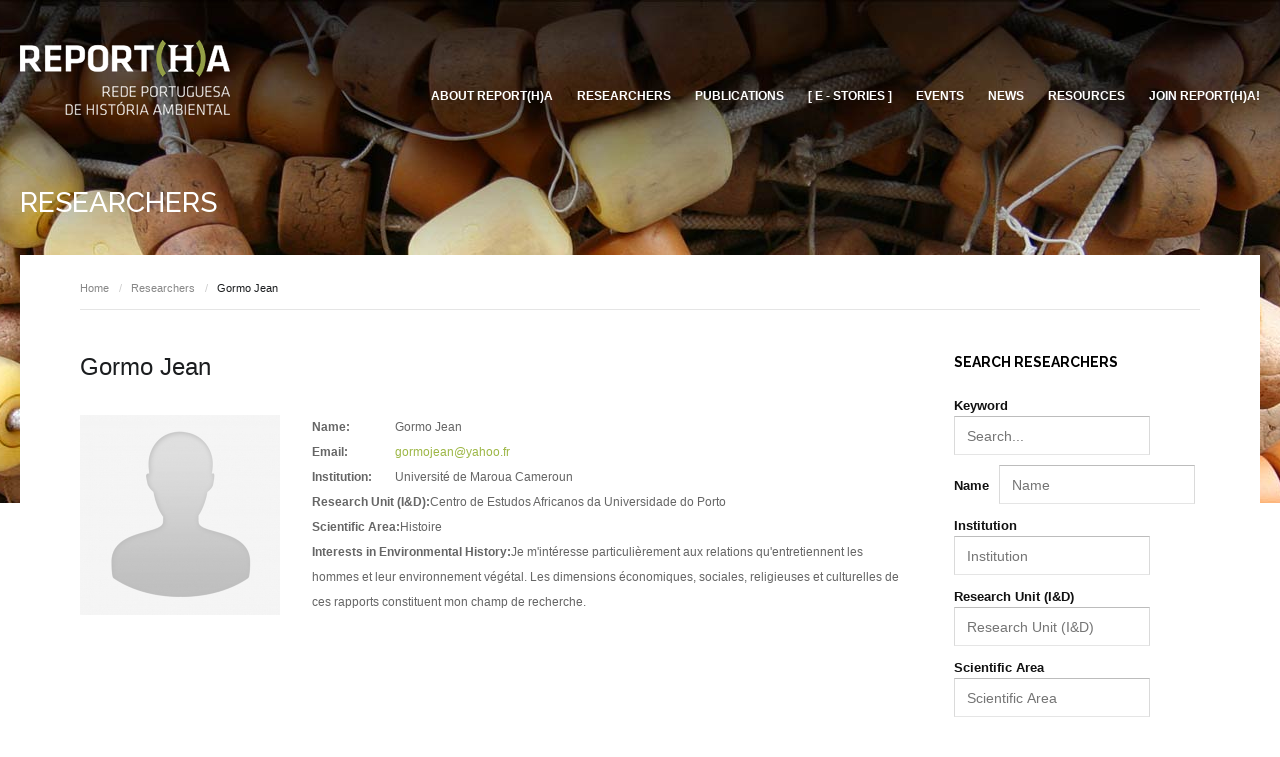

--- FILE ---
content_type: text/html; charset=utf-8
request_url: https://reportha.org/en/researchers/item/180-gormo-jean
body_size: 7901
content:
<!DOCTYPE html>
<html prefix="og: http://ogp.me/ns#" lang="en-gb"  class="bg109" >
<head>
		    <meta name="viewport" content="width=device-width, initial-scale=1, maximum-scale=2.0">
    <base href="https://reportha.org/en/researchers/item/180-gormo-jean" />
	<meta http-equiv="content-type" content="text/html; charset=utf-8" />
	<meta name="keywords" content="Environmental History, Climatology, Landscape evolution, REPORT(H)A" />
	<meta name="robots" content="max-image-preview:large" />
	<meta property="og:url" content="https://reportha.org/en/researchers/item/180-gormo-jean" />
	<meta property="og:type" content="article" />
	<meta property="og:title" content="REPORT(H)A - Gormo Jean" />
	<meta property="og:image" content="https://reportha.org/media/k2/items/cache/b262fcb3a88d76445a5d5d6ad933cf2d_M.jpg" />
	<meta name="image" content="https://reportha.org/media/k2/items/cache/b262fcb3a88d76445a5d5d6ad933cf2d_M.jpg" />
	<meta name="twitter:card" content="summary" />
	<meta name="twitter:title" content="REPORT(H)A - Gormo Jean" />
	<meta name="twitter:image" content="https://reportha.org/media/k2/items/cache/b262fcb3a88d76445a5d5d6ad933cf2d_M.jpg" />
	<meta name="twitter:image:alt" content="Gormo Jean" />
	<meta name="generator" content="Joomla! - Open Source Content Management" />
	<title>REPORT(H)A - Gormo Jean</title>
	<link href="/en/researchers/item/180-gormo-jean" rel="canonical" />
	<link href="https://reportha.org/templates/wn_reportha/images/favicon.ico" rel="shortcut icon" type="image/vnd.microsoft.icon" />
	<link href="https://cdnjs.cloudflare.com/ajax/libs/magnific-popup.js/1.1.0/magnific-popup.min.css" rel="stylesheet" type="text/css" />
	<link href="https://cdnjs.cloudflare.com/ajax/libs/simple-line-icons/2.4.1/css/simple-line-icons.min.css" rel="stylesheet" type="text/css" />
	<link href="/templates/wn_reportha/css/k2.css?v=2.11.20241016" rel="stylesheet" type="text/css" />
	<link href="/media/plg_system_jcemediabox/css/jcemediabox.min.css?2c837ab2c7cadbdc35b5bd7115e9eff1" rel="stylesheet" type="text/css" />
	<link href="/media/system/css/modal.css?698c7f76ed7214e5cca937e43a94b184" rel="stylesheet" type="text/css" />
	<link href="https://reportha.org/templates/wn_reportha/css/font-awesome.css" rel="stylesheet" type="text/css" />
	<link href="https://reportha.org/templates/wn_reportha/css/normalize.css" rel="stylesheet" type="text/css" />
	<link href="https://reportha.org/templates/wn_reportha/css/layout.css" rel="stylesheet" type="text/css" />
	<link href="https://reportha.org/templates/wn_reportha/css/joomla.css" rel="stylesheet" type="text/css" />
	<link href="https://reportha.org/templates/wn_reportha/css/system/system.css" rel="stylesheet" type="text/css" />
	<link href="https://reportha.org/templates/wn_reportha/css/template.css" rel="stylesheet" type="text/css" />
	<link href="https://reportha.org/templates/wn_reportha/css/menu/menu.css" rel="stylesheet" type="text/css" />
	<link href="https://reportha.org/templates/wn_reportha/css/gk.stuff.css" rel="stylesheet" type="text/css" />
	<link href="https://reportha.org/templates/wn_reportha/css/style1.css" rel="stylesheet" type="text/css" />
	<link href="//fonts.googleapis.com/css?family=Raleway:400,500,700" rel="stylesheet" type="text/css" />
	<link href="/modules/mod_jak2filter/assets/css/style.css" rel="stylesheet" type="text/css" />
	<style type="text/css">

                        /* K2 - Magnific Popup Overrides */
                        .mfp-iframe-holder {padding:10px;}
                        .mfp-iframe-holder .mfp-content {max-width:100%;width:100%;height:100%;}
                        .mfp-iframe-scaler iframe {background:#fff;padding:10px;box-sizing:border-box;box-shadow:none;}
                    .childcontent .gkcol { width: 170px; }h1,
h2,
h4,
body,
html, 
body button, 
body input, 
body select, 
body textarea,
#gkMainMenu,
.gkMenu > ul li div.childcontent li,
.gkMenu > ul li div.childcontent header,
#gkMenuOverlayContent,
.genericView article header h2,
dl#tabs dt.tabs span h3,
dl.tabs dt.tabs span h3 { font-family: Arial, Helvetica, sans-serif; }
h3,h5,h6,
blockquote,
.gk-newsletter input[type="button"],
#gkMenuOverlayClose,
#gkMenuOverlayHeader,
#gkSearch input,
.gkIsWrapper-gk_university figcaption,
.gkIsWrapper-gk_university figcaption h2,
header > time,
.gkContent,
.gkContentList,
.gkNspPM-EventsList h3,
.gkNspPM-EventsList time,
.darkbar .nspHeader,
.darkbar li h4,
#gkPageTitle,
.gkVideoBlock,
#community-wrap .cThumb-Calendar b,
#community-wrap .cThumb-Calendar b+b,
.gkNspPM-JomSocialPhotos figcaption small { font-family: 'Raleway', Arial, sans-serif; }
#gkLogo.text { font-family: Times, "Times New Roman", serif; }
.blank { font-family: Arial, Helvetica, sans-serif; }
@media screen and (max-width: 780px) {
    	#k2Container .itemsContainer { width: 100%!important; } 
    	.cols-2 .column-1,
    	.cols-2 .column-2,
    	.cols-3 .column-1,
    	.cols-3 .column-2,
    	.cols-3 .column-3,
    	.demo-typo-col2,
    	.demo-typo-col3,
    	.demo-typo-col4 {width: 100%; }
    	}#gkSidebar { width: 26%; }
#gkContent { width: 74%; }
#gkContentWrap { width: 100%; }
.gkPage, #gkPageContent + #gkBottom1:before, #gkPageContent + #gkBottom2:before, #gkPageContent + #gkBottom3:before, #gkPageContent + #gkBottom4:before, #gkPageContent + #gkBottom5:before { max-width: 1240px; }

	</style>
	<script type="application/json" class="joomla-script-options new">{"csrf.token":"2ad19991eb6c9bd41f5e3d18d909bd56","system.paths":{"root":"","base":""}}</script>
	<script src="/media/jui/js/jquery.min.js?698c7f76ed7214e5cca937e43a94b184" type="text/javascript"></script>
	<script src="/media/jui/js/jquery-noconflict.js?698c7f76ed7214e5cca937e43a94b184" type="text/javascript"></script>
	<script src="/media/jui/js/jquery-migrate.min.js?698c7f76ed7214e5cca937e43a94b184" type="text/javascript"></script>
	<script src="https://cdnjs.cloudflare.com/ajax/libs/magnific-popup.js/1.1.0/jquery.magnific-popup.min.js" type="text/javascript"></script>
	<script src="/media/k2/assets/js/k2.frontend.js?v=2.11.20241016&sitepath=/" type="text/javascript"></script>
	<script src="/media/plg_system_jcemediabox/js/jcemediabox.min.js?2c837ab2c7cadbdc35b5bd7115e9eff1" type="text/javascript"></script>
	<script src="/media/jui/js/bootstrap.min.js?698c7f76ed7214e5cca937e43a94b184" type="text/javascript"></script>
	<script src="/media/system/js/mootools-core.js?698c7f76ed7214e5cca937e43a94b184" type="text/javascript"></script>
	<script src="/media/system/js/core.js?698c7f76ed7214e5cca937e43a94b184" type="text/javascript"></script>
	<script src="/media/system/js/mootools-more.js?698c7f76ed7214e5cca937e43a94b184" type="text/javascript"></script>
	<script src="/media/system/js/modal.js?698c7f76ed7214e5cca937e43a94b184" type="text/javascript"></script>
	<script src="https://reportha.org/templates/wn_reportha/js/modernizr.js" type="text/javascript"></script>
	<script src="https://reportha.org/templates/wn_reportha/js/gk.scripts.js" type="text/javascript"></script>
	<script src="https://reportha.org/templates/wn_reportha/js/gk.menu.js" type="text/javascript"></script>
	<script src="https://reportha.org/templates/wn_reportha/js/scrollreveal.js" type="text/javascript"></script>
	<script src="https://reportha.org/templates/wn_reportha/js/fitvids.jquery.js" type="text/javascript"></script>
	<script src="/modules/mod_jak2filter/assets/js/jak2filter.js?v=2" type="text/javascript"></script>
	<script src="/modules/mod_jak2filter/assets/jquery/jquery-sortable.js" type="text/javascript"></script>
	<script src="/media/com_finder/js/autocompleter.js" type="text/javascript"></script>
	<script type="text/javascript">
jQuery(document).ready(function(){WfMediabox.init({"base":"\/","theme":"standard","width":"","height":"","lightbox":0,"shadowbox":0,"icons":1,"overlay":1,"overlay_opacity":0.8,"overlay_color":"#000000","transition_speed":500,"close":2,"labels":{"close":"Close","next":"Next","previous":"Previous","cancel":"Cancel","numbers":"{{numbers}}","numbers_count":"{{current}} of {{total}}","download":"Download"},"swipe":true,"expand_on_click":true});});
		jQuery(function($) {
			SqueezeBox.initialize({});
			initSqueezeBox();
			$(document).on('subform-row-add', initSqueezeBox);

			function initSqueezeBox(event, container)
			{
				SqueezeBox.assign($(container || document).find('a.modal').get(), {
					parse: 'rel'
				});
			}
		});

		window.jModalClose = function () {
			SqueezeBox.close();
		};

		// Add extra modal close functionality for tinyMCE-based editors
		document.onreadystatechange = function () {
			if (document.readyState == 'interactive' && typeof tinyMCE != 'undefined' && tinyMCE)
			{
				if (typeof window.jModalClose_no_tinyMCE === 'undefined')
				{
					window.jModalClose_no_tinyMCE = typeof(jModalClose) == 'function'  ?  jModalClose  :  false;

					jModalClose = function () {
						if (window.jModalClose_no_tinyMCE) window.jModalClose_no_tinyMCE.apply(this, arguments);
						tinyMCE.activeEditor.windowManager.close();
					};
				}

				if (typeof window.SqueezeBoxClose_no_tinyMCE === 'undefined')
				{
					if (typeof(SqueezeBox) == 'undefined')  SqueezeBox = {};
					window.SqueezeBoxClose_no_tinyMCE = typeof(SqueezeBox.close) == 'function'  ?  SqueezeBox.close  :  false;

					SqueezeBox.close = function () {
						if (window.SqueezeBoxClose_no_tinyMCE)  window.SqueezeBoxClose_no_tinyMCE.apply(this, arguments);
						tinyMCE.activeEditor.windowManager.close();
					};
				}
			}
		};
		
 $GKMenu = { height:true, width:false, duration: 250 };
$GK_TMPL_URL = "https://reportha.org/templates/wn_reportha";

$GK_URL = "https://reportha.org/";
jQuery(function($) {
			 $('.ja-k2filter-tip').each(function() {
				var title = $(this).attr('title');
				if (title) {
					var parts = title.split('::', 2);
					var mtelement = document.id(this);
					mtelement.store('tip:title', parts[0]);
					mtelement.store('tip:text', parts[1]);
				}
			});
			var JTooltips = new Tips($('.ja-k2filter-tip').get(), {"maxTitleChars": 50,"hideDelay": 1500,"className": "jak2-tooltip","fixed": true});
		});
	</script>
	<link rel="apple-touch-icon" href="https://reportha.org/templates/wn_reportha/images/touch-device.png">
	<link rel="apple-touch-icon-precomposed" href="https://reportha.org/templates/wn_reportha/images/touch-device.png">

    <link rel="stylesheet" href="https://reportha.org/templates/wn_reportha/css/small.desktop.css" media="(max-width: 1240px)" />
<link rel="stylesheet" href="https://reportha.org/templates/wn_reportha/css/tablet.css" media="(max-width: 1040px)" />
<link rel="stylesheet" href="https://reportha.org/templates/wn_reportha/css/small.tablet.css" media="(max-width: 840px)" />
<link rel="stylesheet" href="https://reportha.org/templates/wn_reportha/css/mobile.css" media="(max-width: 640px)" />

<!--[if IE 9]>
<link rel="stylesheet" href="https://reportha.org/templates/wn_reportha/css/ie/ie9.css" type="text/css" />
<![endif]-->

<!--[if IE 8]>
<link rel="stylesheet" href="https://reportha.org/templates/wn_reportha/css/ie/ie8.css" type="text/css" />
<![endif]-->

<!--[if lte IE 7]>
<link rel="stylesheet" href="https://reportha.org/templates/wn_reportha/css/ie/ie7.css" type="text/css" />
<![endif]-->

<!--[if lte IE 9]>
<script type="text/javascript" src="https://reportha.org/templates/wn_reportha/js/ie.js"></script>
<![endif]-->

<!--[if (gte IE 6)&(lte IE 8)]>
<script type="text/javascript" src="https://reportha.org/templates/wn_reportha/js/respond.js"></script>
<script type="text/javascript" src="https://reportha.org/templates/wn_reportha/js/selectivizr.js"></script>
<script type="text/javascript" src="http://html5shim.googlecode.com/svn/trunk/html5.js"></script>
<![endif]-->

	 
<style>input[name='your_address_here'] {display: none !important;}</style>
</head>
<body class="bg109"  data-tablet-width="1040" data-mobile-width="640" data-zoom-size="150" data-smoothscroll="1">	
	<script type="text/javascript">var _gaq = _gaq || []; _gaq.push(['_setAccount', 'UA-69348207-1']); _gaq.push(['_trackPageview']);(function() { var ga = document.createElement('script'); ga.type = 'text/javascript'; ga.async = true;ga.src = ('https:' == document.location.protocol ? 'https://ssl' : 'http://www') + '.google-analytics.com/ga.js';var s = document.getElementsByTagName('script')[0]; s.parentNode.insertBefore(ga, s); })();</script>	
	<div id="gkBg">
				
	    <header id="gkHeader" class="gkPage">		
			<div id="gkHeaderNav">
				<div class="gkPage">	
					
     	 <a href="https://reportha.org/" id="gkLogo">
        <img src="https://reportha.org/images/site/logo.png" alt="REPORT(H)A" />
     </a>
     	                 
	                 	                 <div id="gkMainMenu" class="gkMenuClassic">
	                         <nav id="gkExtraMenu" class="gkMenu">
<ul class="gkmenu level0"><li  class="first"></li><li ><a href="/en/about-us"  id="menu102" title="About Us" >About REPORT(H)A</a></li><li  class="active"><a href="/en/researchers"  class=" active" id="menu109"  >Researchers</a></li><li ><a href="/en/publications"  id="menu125"  >Publications</a></li><li ><a href="/en/stories"  id="menu620"  >[ E - Stories ]</a></li><li ><a href="/en/events"  id="menu106"  >Events</a></li><li ><a href="/en/news"  id="menu103"  >News</a></li><li ><a href="/en/resources"  id="menu126"  >Resources</a></li><li  class="last"><a href="/en/join-report-h-a"  class=" last" id="menu139" title="Join REPORT(H)A!" >Join REPORT(H)A!</a></li></ul>
</nav>	                 </div>
	                 
	                 	                 <div id="gkMobileMenu" class="gkPage">
	                     <i id="static-aside-menu-toggler" class="fa fa-bars"></i>
	                 </div>
	                 	                 	                 <div class="gkPage">
	         	
	         </div>
		    	</div>
	    	</div>
	    	
	    		    	
	    		    </header>
	    
	    	    
	    <h2 id="gkPageTitle" class="gkPage"><span>Researchers</span></h2>	
		<div id="gkPageContent" class="gkPage">
	    	<div class="gkPage">
	    			    		<div id="gkBreadcrumb">
	    			<div class="gkPage">
	    				

<ul class="breadcrumbs"><li><a href="/en/" >Home</a></li> <li class="separator">/</li> <li><a href="/en/researchers" >Researchers</a></li> <li class="separator">/</li> <li>Gormo Jean</li></ul>
	    			</div>
	    		</div>
	    			    	
	    		<div data-sidebar-pos="right">
			    	<div id="gkContent">					
						<div id="gkContentWrap">
														
														
								
							
							<section id="gkMainbody">
																	<article id="k2Container" class="professorItem itemView">            <header class="nodate">
                                        
                                        <h1>Gormo Jean</h1>
                                                  </header>
                    <div class="itemImageBlock"> 
          	<a class="itemImage modal" rel="{handler: 'image'}" href="/media/k2/items/cache/b262fcb3a88d76445a5d5d6ad933cf2d_XL.jpg" title="Click to preview image"> <img src="/media/k2/items/cache/b262fcb3a88d76445a5d5d6ad933cf2d_S.jpg" alt="Gormo Jean" style="width:200px; height:auto;" /> </a>
          </div>
                    
                    <div class="itemExtraFields">
            <ul>
                                                                  <li class="even typeTextfield group1">
                                                                <span class="itemExtraFieldsLabel">Name:</span> <span class="itemExtraFieldsValue">Gormo Jean</span>
                                                      </li>
                                                                                        <li class="odd typeTextfield group1">
                                                                <span class="itemExtraFieldsLabel">Email:</span> <span class="itemExtraFieldsValue"><span id="cloak9cfc9e6a7e4baae570125400aeef7482">This email address is being protected from spambots. You need JavaScript enabled to view it.</span><script type='text/javascript'>
				document.getElementById('cloak9cfc9e6a7e4baae570125400aeef7482').innerHTML = '';
				var prefix = '&#109;a' + 'i&#108;' + '&#116;o';
				var path = 'hr' + 'ef' + '=';
				var addy9cfc9e6a7e4baae570125400aeef7482 = 'g&#111;rm&#111;j&#101;&#97;n' + '&#64;';
				addy9cfc9e6a7e4baae570125400aeef7482 = addy9cfc9e6a7e4baae570125400aeef7482 + 'y&#97;h&#111;&#111;' + '&#46;' + 'fr';
				var addy_text9cfc9e6a7e4baae570125400aeef7482 = 'g&#111;rm&#111;j&#101;&#97;n' + '&#64;' + 'y&#97;h&#111;&#111;' + '&#46;' + 'fr';document.getElementById('cloak9cfc9e6a7e4baae570125400aeef7482').innerHTML += '<a ' + path + '\'' + prefix + ':' + addy9cfc9e6a7e4baae570125400aeef7482 + '\'>'+addy_text9cfc9e6a7e4baae570125400aeef7482+'<\/a>';
		</script></span>
                                                      </li>
                                                                                        <li class="odd typeTextfield group1">
                                                                <span class="itemExtraFieldsLabel">Institution:</span> <span class="itemExtraFieldsValue">Université de Maroua Cameroun</span>
                                                      </li>
                                                                                        <li class="even typeTextfield group1">
                                                                <span class="itemExtraFieldsLabel">Research Unit (I&D):</span> <span class="itemExtraFieldsValue">Centro de Estudos Africanos da Universidade do Porto</span>
                                                      </li>
                                                                                        <li class="odd typeTextfield group1">
                                                                <span class="itemExtraFieldsLabel">Scientific Area:</span> <span class="itemExtraFieldsValue">Histoire</span>
                                                      </li>
                                                                                        <li class="even typeTextarea group1">
                                                                <span class="itemExtraFieldsLabel">Interests in Environmental History:</span> <span class="itemExtraFieldsValue">Je m'intéresse particulièrement aux relations qu'entretiennent les hommes et leur environnement végétal. Les dimensions économiques, sociales, religieuses et culturelles de ces rapports constituent mon champ de recherche.</span>
                                                      </li>
                                                        </ul>
          </div>
                    
          
           
                    <div class="itemBody"> 
          	 
          	                                                            <div class="itemFullText">  </div>
                                                           
                                           
                                                                                 
                     
          </div>
          </article>

<!-- JoomlaWorks "K2" (v2.11.20241016) | Learn more about K2 at https://getk2.org -->


															</section>
							
													</div>
						
									    	</div>
			    	
			    				    	<aside id="gkSidebar">
			    		<div>
			    			<div class="box "><h3 class="header"><span>Search Researchers</span></h3><div class="content"><form id="jak2filter-form-110" name="jak2filter-form-110" method="POST" action="/en/component/jak2filter/?Itemid=109">
    <input type="hidden" name="task" value="search"/>
    <input type="hidden" name="issearch" value="1"/>
    <input type="hidden" name="swr" value="0"/>
                        <input type="hidden" name="category_id" value="0" />    
    <ul id="jak2filter110" class="ja-k2filter horizontal-layout">
                    <li style="width:100%; clear:both;">
                <label class="group-label">
                    Keyword                                    </label>
                <input type="text" name="searchword" id="searchword110" class="inputbox"
                       value=""
                       placeholder="Search..."
                    />
                                    <!--<input type="hidden" name="st" value="" />-->
                            </li>
            
        
        
        
        
        
                                                	<li style="width:100%; clear:both;" >
		
	<label class="group-label">Name</label>
	<input type="text" class="exfield exgroup1" name="xf_1_txt" id="auto_110_xf_1_txt" value="" placeholder="Name" /><script type="text/javascript">
							var completer_110_xf_1 = new Autocompleter.Request.JSON(
								document.id('auto_110_xf_1_txt'), 
								'index.php?option=com_jak2filter&view=suggestions&m_id=110&xf_id=1&tmpl=component', 
								{'minLength': 3, 'postVar': 'auto_110_xf_1_txt'}
							); </script>	</li>
		<li style="width:100%; clear:both;" >
		
	<label class="group-label">Institution</label>
	<input type="text" class="exfield exgroup1" name="xf_3_txt" id="auto_110_xf_3_txt" value="" placeholder="Institution" /><script type="text/javascript">
							var completer_110_xf_3 = new Autocompleter.Request.JSON(
								document.id('auto_110_xf_3_txt'), 
								'index.php?option=com_jak2filter&view=suggestions&m_id=110&xf_id=3&tmpl=component', 
								{'minLength': 3, 'postVar': 'auto_110_xf_3_txt'}
							); </script>	</li>
		<li style="width:100%; clear:both;" >
		
	<label class="group-label">Research Unit (I&D)</label>
	<input type="text" class="exfield exgroup1" name="xf_4_txt" id="auto_110_xf_4_txt" value="" placeholder="Research Unit (I&D)" /><script type="text/javascript">
							var completer_110_xf_4 = new Autocompleter.Request.JSON(
								document.id('auto_110_xf_4_txt'), 
								'index.php?option=com_jak2filter&view=suggestions&m_id=110&xf_id=4&tmpl=component', 
								{'minLength': 3, 'postVar': 'auto_110_xf_4_txt'}
							); </script>	</li>
		<li style="width:100%; clear:both;" >
		
	<label class="group-label">Scientific Area</label>
	<input type="text" class="exfield exgroup1" name="xf_5_txt" id="auto_110_xf_5_txt" value="" placeholder="Scientific Area" /><script type="text/javascript">
							var completer_110_xf_5 = new Autocompleter.Request.JSON(
								document.id('auto_110_xf_5_txt'), 
								'index.php?option=com_jak2filter&view=suggestions&m_id=110&xf_id=5&tmpl=component', 
								{'minLength': 3, 'postVar': 'auto_110_xf_5_txt'}
							); </script>	</li>
		<li style="width:100%; clear:both;" >
		
	<label class="group-label">Interests in Environmental History</label>
	<input type="text" class="exfield exgroup1" name="xf_6_txt" id="auto_110_xf_6_txt" value="" placeholder="Interests in Environmental History" /><script type="text/javascript">
							var completer_110_xf_6 = new Autocompleter.Request.JSON(
								document.id('auto_110_xf_6_txt'), 
								'index.php?option=com_jak2filter&view=suggestions&m_id=110&xf_id=6&tmpl=component', 
								{'minLength': 3, 'postVar': 'auto_110_xf_6_txt'}
							); </script>	</li>
	                    

                
                                <li style="width:100%; clear:both;">
                <label for="catOrderingSelectBox" class="group-label">Order by</label>
                <select id="ordering" name="ordering" class="inputbox">
	<option value="">Default</option>
	<option value="date">Oldest First (by Date Created)</option>
	<option value="publishUp">Most Recent First (by Date Published)</option>
	<option value="alpha">Title (Alphabetical)</option>
	<option value="order">Ordering</option>
	<option value="featured">Featured</option>
	<option value="hits">Popularity</option>
	<option value="best">Highest rated</option>
	<option value="modified">Latest modified</option>
</select>
            </li>

                    
                <li style="width:100%; clear:both;" class="last-item">
                            <input class="btn" type="submit" name="btnSubmit" value="Search"/>
                                        <input class="btn" type="button" name="btnReset" value="Reset" onclick="jaK2Reset('110', 'jak2filter-form-110', true);"/>
                        
        </li>
            </ul>
            <input type="hidden" name="tmpl" value="component"/>
    <input type="text" name="your_address_here" value=""/><input type="hidden" name="257cbb05fc8e1c69ab65e3a5a2f70233" value="1769507101.5"/></form>

<script type="text/javascript">
    /*<![CDATA[*/

    //validate date function
    function isDate(txtDate) {
        var reg = /^(\d{4})([\/-])(\d{1,2})\2(\d{1,2})$/;
        return reg.test(txtDate);
    }

    //validate startdate and enddate before submit form
    function validateDateRange(obj) {
        if (obj.id == 'sdate_110' || obj.id == 'edate_110') {
            var sDate = $('jak2filter110').getElement('#sdate_110').get('value');
            var eDate = $('jak2filter110').getElement('#edate_110').get('value');
            if (sDate != '' && eDate != '') {
                if (isDate(sDate) && isDate(eDate)) {
                    obj.removeClass('date-error');
                    $('jak2filter-form-110').fireEvent('submit');
                }
                else {
                    obj.addClass('date-error');
                }
            }
        }
        else {
            $('jak2filter-form-110').fireEvent('submit');
        }
    }

    // multi ordering and sortable order.
    jQuery(document).ready(function () {
        if (jQuery('.fsname').length) {
            jQuery('.fsname').each(function () {
                jQuery(this).text(jQuery('#jak2filter110').find('option[value=' + jQuery(this).text() + ']').text());
            });
        }

        jQuery("#jak2filter110").sortable({
            itemSelector: "li.fssorts",
                        onDrop: function ($item, container, _super) {
                $item.sortable('enable');
                _super($item, container);
                jQuery('#jak2filter-form-110').submit();
            }
                    });

        jQuery('#ordering').change(function () {
            if (!jQuery('#jak2filter110').find('li[data-of=' + jQuery(this).val() + ']').length) {
                jQuery(this).parent('li').after(
                    '\
                    <li class="fssorts" data-of="' + jQuery(this).val() + '"> ' +
                    '<div class="title"><h6>' + jQuery(this).find('option:selected').html() + '</h6></div>' +
                    '\ '
                    + (jQuery.inArray(jQuery(this).val(), ['zelevance', 'best', 'modified', 'publishUp']) === -1 ? '\
					<div class="group-controls">\
					    <div class="controls">\
					        <input onclick="jQuery(\'#jak2filter-form-110\').submit();" type="radio" checked="" name="orders[' + jQuery(this).val() + ']" value="' + jQuery(this).val() + '" /><p class="ascending">Increase</p>\
					    </div>\
					    <div class="controls">\
					        <input onclick="jQuery(\'#jak2filter-form-110\').submit();" type="radio" name="orders[' + jQuery(this).val() + ']" value="r' + jQuery(this).val() + '" /><p class="decrease">Decrease</p>\
					    </div>\
                    </div>\
					' : '' +
                    '<div class="group-controls"><div class="controls"><input onclick="jQuery(\'#jak2filter-form-110\').submit();" type="radio" checked="checked" name="orders[' + jQuery(this).val() + ']" value="r' + jQuery(this).val() + '" /><p class="decrease">Decrease</p></div></div>')
                    + '\
					<div class="controls"><button class="delete" onclick="jQuery(this).parents(\'li\').remove();jQuery(\'#jak2filter-form-110\').submit();">Delete</button></div>\
				</li>\
			');
            }
        });
    });

    window.addEvent('load', function () {
        if ($('jak2filter110').getElement('#category_id')) {
            jak2DisplayExtraFields(110, $('jak2filter110').getElement('#category_id'), 0);
        }

        
                $('jak2filter-form-110').addEvent('submit', function () {
            jak2AjaxSubmit(this, '/');
                        return false;
        });
        jQuery('#jak2filter-form-110').on('submit', function (event) {
            event.preventDefault();
            jak2AjaxSubmit(this, '/');
                    });
        if (jQuery('#k2Container')) {
            jak2AjaxPagination(jQuery('#k2Container'), '/');
                    }

            });
    /*]]>*/
</script></div></div>
			    		</div>
			    	</aside>
			    			    	</div>
			</div>
		</div>
		
			    
	    	    
	    	    
	    	    
	    	    <section id="gkBottom5" class="gkSingleModule">
	    		    		<div class="box double gkmod-1"><div class="content gkPage">

<div class="custom double">

	<div class="gkCols" data-cols="4">
<div>
<h3 class="header">About REPORT(H)A</h3>
<ul>
<li><a href="/en/about-us" title="About Us">About Us</a></li>
<li><a href="/en/mission" title="Mission">Mission</a></li>
<li><a href="/en/contacts" title="Contacts">Contacts</a></li>
</ul>
</div>
<div>
<h3 class="header">News &amp; Events</h3>
<ul>
<li><a href="/en/component/k2/itemlist/category/1?Itemid=127" title="News">News</a></li>
<li><a title="Events" href="/en/events">Events</a></li>
</ul>
</div>
<div>
<h3 class="header">Research</h3>
<ul>
<li><a href="/en/join-report-h-a" title="Join Us">Join Us</a></li>
<li><a href="/en/researchers" title="Researchers">Researchers</a></li>
<li><a href="/en/publications" title="Publications">Publications</a></li>
</ul>
</div>
<div>
<h3 class="header">Network</h3>
<ul>
<li><a href="/en/partnerships" title="Partnerships">Partnerships</a></li>
<li><a href="/en/component/k2/itemlist/category/6?Itemid=151" title="Resources">Resources</a></li>
</ul>
</div>
</div>	
</div>
</div></div>
	    		    </section>
	    	    
	    
	        </div>
    
    
<footer id="gkFooter">
	<div class="gkPage">
				<div id="gkFooterNav">
			

<div class="custom  double">

	<p><a href="http://www.citcem.org/" data-scroll-reveal="enter bottom and wait 0.1s" target="_blank" rel="noopener"><img src="/images/apoios80/citcem.jpg" alt="Logo I"></a> <a href="http://www.up.pt/" data-scroll-reveal="enter bottom and wait 0.2s" target="_blank" rel="noopener"><img src="/images/apoios80/u_porto.jpg" alt="Logo II"></a> <a href="http://www.ces.uc.pt/" data-scroll-reveal="enter bottom and wait 0.3s" target="_blank" rel="noopener"><img src="/images/apoios80/ces.jpg" alt="Logo III"></a> <a href="http://www.lab2pt.net/" data-scroll-reveal="enter bottom and wait 0.4s" target="_blank" rel="noopener"><img src="/images/apoios80/lab2_pt.jpg" alt="Logo IV"></a> <a href="http://www.uminho.pt/" data-scroll-reveal="enter bottom and wait 0.5s" target="_blank" rel="noopener"><img src="/images/apoios80/u_minho.jpg" alt="Logo V"></a><a href="https://chsc.uc.pt/"><img src="/images/chsc.png" alt="chsc.png" width="106" height="77"></a>&nbsp; <img src="/images/apoios80/ihc.jpg" alt="Logo VI"><img src="/images/apoios80/fct.jpg" alt="Logo VI"><img src="/images/apoios80/compete.jpg" alt="Logo VI"><img src="/images/apoios80/2020.jpg" alt="Logo VI"><img src="/images/apoios80/ue.jpg" alt="Logo VI"></p>	
</div>

		</div>
				
				<p id="gkCopyrights">© Copyright 2007-2015 <strong>REPORT(H)A </strong>| Rede Portuguesa de História Ambiental  :: <a href="https://webnucleo.pt">webnucleo</a></p>
				
				
			</div>
</footer>   	

<!-- +1 button -->

<!-- twitter -->


<!-- Pinterest script --> 
   	<div id="gkPopupOverlay"></div>
   		
   	<i id="close-menu" class="fa fa-times"></i>
   	<nav id="aside-menu">
   		<div>
   			<div id="gkAsideMenu">
<ul class="gkmenu level0"><li  class="first"></li><li ><a href="/en/about-us"   title="About Us" >About REPORT(H)A</a></li><li  class="active"><a href="/en/researchers"  class=" active"   >Researchers</a></li><li ><a href="/en/publications"    >Publications</a></li><li ><a href="/en/stories"    >[ E - Stories ]</a></li><li ><a href="/en/events"    >Events</a></li><li ><a href="/en/news"    >News</a></li><li ><a href="/en/resources"    >Resources</a></li><li  class="last"><a href="/en/join-report-h-a"  class=" last"  title="Join REPORT(H)A!" >Join REPORT(H)A!</a></li></ul>
</div>   		</div>
   	</nav>	
   		
	

	<script>
	jQuery(document).ready(function(){
   		// Target your .container, .wrapper, .post, etc.
   		jQuery("body").fitVids();
	});
	</script>
</body>
</html>

--- FILE ---
content_type: text/css
request_url: https://reportha.org/templates/wn_reportha/css/joomla.css
body_size: 6794
content:
/*
#------------------------------------------------------------------------
# University - May Joomla! template (for Joomla 2.5)
#
# Copyright (C) 2007-2014 Gavick.com. All Rights Reserved.
# License: Copyrighted Commercial Software
# Website: http://www.gavick.com
# Support: support@gavick.com 
*/

select,
textarea,
input[type="text"],
input[type="password"],
input[type="url"],
input[type="email"] {
	background: #fff;
	border-color: #bcbcbc #dadada #e5e5e5;
	border-style: solid;
	border-width: 1px;
	color: #777;
	font-family: Arial, sans-serif;
	height: 39px;
	padding: 10px 12px !important;
	max-width: 100%!important;
}
select,
input[type="text"],
input[type="password"],
input[type="url"],
input[type="email"] {
	height: 39px!important;
}
textarea {
	height: auto;
	max-width: 100%!important;
	padding: 24px
}
legend { color: #1B1D1F; }
select {
	height: inherit;
	padding: 6px;
	font-family: Arial, sans-serif;
	font-size: 12px;
	height: 39px;
	line-height: 39px;
	padding: 12px;
}
html.-moz-select { padding: 3px 5px }
input[type="text"]:focus,
input[type="password"]:focus,
input[type="url"]:focus,
input[type="email"]:focus,
textarea:focus { background: #fffef4; }
button,
.button,
input.button,
span.button,
button.button,
div.button,
input[type="submit"],
input[type="button"],
.pagenav-prev a,
.pagenav-next a,
.pagenav .previous a,
.pagenav .next a,
#gkMainbody .itemReadMore,
#gkMainbody .readmore > a,
.button.invert:active,
.button.invert:focus,
.button.invert:hover,
.gkShowCart a,
body #cWindow a.plupload_button {
	-webkit-appearance: none;
	background: #9db746;
	border: 1px solid #fa7252;
	color: #fff!important;
	cursor: pointer;
	display: block;
	float: left;
	font-size: 12px;
	font-weight: bold;
	height: 38px;
	line-height: 39px;
	margin: 0 5px 2px 2px;
	padding: 0 24px;
	text-align: center;
	text-transform: uppercase;
	-webkit-transition: all .3s ease-out;
	-moz-transition: all .3s ease-out;
	-o-transition: all .3s ease-out;
	transition: all .3s ease-out
}
button:hover,
.button:hover,
input.button:hover,
span.button:hover,
button.button:hover,
div.button:hover,
input[type="submit"]:hover,
input[type="button"]:hover,
.pagenav-prev a:hover,
.pagenav-next a:hover,
.pagenav .previous a:hover,
.pagenav .next a:hover,
#gkMainbody .itemReadMore:active,
#gkMainbody .itemReadMore:focus,
#gkMainbody .itemReadMore:hover,
#gkMainbody .readmore > a:active,
#gkMainbody .readmore > a:focus,
#gkMainbody .readmore > a:hover,
.button.invert,
.gkShowCart a:hover,
body #cWindow a.plupload_button:hover {
	background: #71814F;
	border-color: #71814F;
}
.bigger-button,
.bigger-button:active,
.bigger-button:focus,
.bigger-button:hover {
	font-weight: 500!important;
	height: 42px!important;
	line-height: 43px!important;
	margin: 30px 0!important;
	padding: 0 16px!important;
}
input[type=checkbox],
.checkbox,
input[type=radio],
.radio {
	background: transparent!important;
	border: none!important;
	height: auto!important;
	margin-top: 7px!important
}
select[size] {
	font-size: 12px;
	height: auto
}
select[size="1"] {
	height: 39px;
	line-height: 39px;
}
.invalid {
	background: #fffef4;
	border: 1px solid #e25527!important;
	color: #000
}
label {
	color: #111;
	font-size: 13px;
	font-weight: 600;
	padding: 0 6px 0 0;
}
label.invalid {
	background: #fff;
	border: none!important;
	color: #9db746!important
}
fieldset.filters > div > * {
	float: left;
	margin-right: 10px
}
fieldset.filters > div > label { margin-top: 6px; }
section article { margin-top: 20px; }
section > header {
	margin: 0 0 32px;
	padding: 0
}
section > header div p {
	font-size: 13px;
	font-weight: 300;
	line-height: 1;
	text-transform: uppercase
}
section img {
	height: auto;
	max-width: 100%;
}
section.category .children,
section.blog .children {
	clear: both;
	margin-top: 32px
}
section.categories-list ul ul { }
section.categories-list ul ul li {
	border-bottom: 1px solid #e5e5e5;
	border-left: 3px solid #fa7252;
	padding-left: 16px
}
section.categories-list ul ul li:first-child,
section.blog .items-row article header li {
	border-bottom: none;
	border-top: none
}

section.categories-list li > div p,
section.category .children li > div p,
section.blog .children li > div p {
	font-size: 14px;
	margin: .5em 0
}
section.categories-list li > dl,
section.category .children li > dl,
section.blog .children li > dl {
	float: right;
	font-size: 11px;
	margin: 0
}
section.categories-list li > dl > dt,
section.category .children li > dl > dt,
section.blog .children li > dl > dt { float: left }
section.categories-list li > dl > dd,
section.category .children li > dl > dd,
section.blog .children li > dl > dd {
	float: left;
	font-weight: 700;
	margin-left: 5px
}
section.category .children h3,
section.blog .children h3 {
	color: #9db746;
	font-weight: 700;
	font-size: 14px;
	line-height: 24px;
	margin: 20px 0 0 10px
}
section.category .children li,
section.blog .children li {
	border: none;
	border-bottom: 1px solid #e5e5e5;
	font-size: 12px;
	font-weight: 700;
	padding: 10px
}
.filters .display-limit select {
	display: inline!important;
	float: none
}
table {
	margin-bottom: 20px;
	width: 100%
}
th {
	border-bottom: 3px solid #9db746;
	color: #010101;
	font-size: 14px;
	font-weight: bold;
	padding: 10px;
	text-align: left;
	text-transform: uppercase;
}
th a { color: #010101!important; }
td.list-title { font-weight: 700 }
tbody tr td {
	font-size: 12px;
	border-bottom: 1px solid #e5e5e5;
	padding: 10px
}
tbody tr td p { margin: .5em 0 }
tbody tr td a, section.category .children li a { color: #010101 }
tbody tr td a:hover, section.category .children li a:hover { color: #9db746 }
section.blog .items-row {
	clear: both;
	margin-bottom: 0px;
	overflow: hidden
}
section.blog-featured .items-row {
	margin-top: 40px;
	margin-bottom: 0;
}
.blog-featured article { padding: 52px 0 0 0; }
section.blog-featured .items-row:first-child { margin-top: 0; }
section.blog .items-row.cols-2 header h2,
section.blog-featured .items-row.cols-2 header h2 { font-size: 28px; }
section.blog .items-more { margin: 32px 0; }
section.blog .items-more h3 {
	font-size: 18px;
	font-weight: 500;
	margin-bottom: 20px;
}
.items-leading > div {
	clear: both!important;
	margin-top: 50px;
}
.items-leading > div:first-child { margin-top: 0; }
/* Article */

#gkMainbody b,
#gkMainbody strong {
	font-weight: 600;
	color: #111
}
article,
article > section { position: relative }
article aside {
	display: block;
	float: left;
	font-size: 13px;
	padding-top: 24px;
	padding-bottom: 24px;
	text-align: center;
	width: 90px
}
article aside.itemAsideInfo > img,
article aside.itemAsideInfo > ul li { margin: 0 0 22px }
article aside.itemAsideInfo p,
article aside.itemAsideInfo li.itemPrintEmail a {
	color: #444;
	font-weight: 400;
	margin: 0 0 2px
}
article header {
	margin: 0 0 24px;
	padding: 0 0 0 90px;
	position: relative;
	width: 100%
}
.archive article header {
	padding-left: 0;
}
article header.nodate { padding: 0; }
header > time {
	border: 1px solid #e5e5e5;
	color: #000;
	left: 0;
	line-height: 1.2;
	font-size: 18px;
	font-weight: 500;
	min-width: 60px;
	padding: 10px;
	position: absolute;
	text-transform: uppercase;
}
header > time > small {
	display: block;
	font-size: 12px;
}
li.print-icon,
li.email-icon { }
li.print-icon a,
li.email-icon a {
	position: relative;
	top: 3px;
}
article header.itemHasImage { position: relative }
article header.itemHasImage h1 {
	background: rgba(0,0,0,0.8);
	bottom: 36px;
	left: 0;
	line-height: 1.1;
	padding: 10px 16px;
	position: absolute;
	width: 65%;
	z-index: 1;
	color: #fff;
}
article header.itemHasImage h1 a { color: #fff!important; }
article header.itemHasImage h1 a:active,
article header.itemHasImage h1 a:focus,
article header.itemHasImage h1 a:hover { color: #71814F!important; }
.blog article,
.blog-featured article {
	border-top: 1px solid #e5e5e5;
	margin-bottom: 20px!important;
	padding-top: 48px!important;
}
.blog .itemBody,
.blog-featured .itemBody { margin: 0; }
.blog .leading > article:first-child,
.blog-featured .leading > article:first-child,
.blog .leading-0 > article:first-child,
.blog-featured .leading-0 > article:first-child {
	border-top: none;
	padding-top: 0!important;
}
.blog .items-row:first-child article:first-child,
.blog-featured .items-row:first-child article:first-child { padding-top: 0!important; }
.blog .cols-1:first-child article,
.blog .cols-2 article:first-child,
.blog-featured .cols-1:first-child article,
.blog-featured .cols-2 article:first-child { border-top: none; }
.blog article p.readmore,
.blog-featured article p.readmore { margin-top: 50px; }
.blog article p.readmore a,
.blog-featured article p.readmore a {
	display: inline-block!important;
	float: none!important;
}
article header h1,
article header h2 {
	font-size: 24px;
	line-height: 1;
	margin: 0 0 12px;
	
}
article header ul { display: inline-block; }
article header li {
	color: #999;
	display: inline-block;
	float: none;
	font-size: 12px !important;
	margin: 0 !important;
}
article header li { padding-right: 20px; }
article header li:last-child { padding-right: 0; }
article header li:first-child { margin-left: 0; }
article header li a { color: #010101 }
article header li a:hover { color: #71814F }
article.item-page ul.content-links li { background: none }
.img-intro-none { float: none }
.img-intro-none img {
	float: none!important;
	margin: 0 auto
}
.img-fulltext-none,
.img-fulltext-left,
.img-fulltext-right {
	float: none;
	margin: 0 0 40px;
	overflow: hidden;
	position: relative
}
.img-fulltext-none img,
.img-fulltext-left img,
.img-fulltext-right img {
	display: block;
	height: auto!important;
	max-width: 100%!important;
	width: 100%!important
}
p.img_caption {
	display: block;
	color: #999;
	padding: 8px 0 0;
	font-size: 11px;
}
section.blog div.img_caption img.caption {
	display: block;
	float: none!important
}
.item-page ul { list-style-type: none }
.edit fieldset > div {
	clear: both;
	padding: 5px 0
}
.edit fieldset > div label {
	display: block;
	float: left;
	min-width: 120px
}
.login .login-fields { padding-bottom: 16px }
.login .login-fields label {
	display: block;
	float: left;
	line-height: 34px;
	min-width: 100px
}
.login ul {
	font-size: 11px;
	margin-top: 40px
}
.profile dl { margin: 32px 0; }
.profile dt {
	clear: both;
	color: #444;
	float: left;
	font-size: 14px;
	font-weight: 400;
	min-width: 200px;
}
.contact-details,
.contact-image {
	float: left;
	width: 45%
}
.contact-details {
	width: 50%;
	margin-right: 5%
}
.contact-address { margin: 30px 0 }
.contact-form dl {
	float: left;
	width: 50%;
}
.contact-form legend {
	color: #999;
	font-size: 12px;
	margin: 0 0 24px;
}
.contact-form .button.validate {
	clear: both;
	margin: 20px 0 0 0;
}
.contact-form input {
	margin: 6px 0 0;
	width: 80%
}
.contact-form textarea {
	height: 202px;
	width: 100%;
}
dt.inline,
dd.inline {
	display: inline-block!important;
	float: left!important;
	margin: 12px 0 0;
	width: auto!important
}
.contact h3 {
	clear: both;
	font-size: 24px;
	margin: 0;
	padding: 52px 0 0;
}
.jicons-text {
	color: #010101;
	font-size: 12px;
	font-weight: 700;
}
.contact-miscinfo {
	border-top: 1px solid #E5E5E5;
	font-size: 14px;
	margin: 48px 0 0;
	padding: 18px 0 0;
}
#jform_contact_email_copy { margin-left: 10px }
section.newsfeed > ol { list-style: none }
section.newsfeed > ol > li {
	border-top: 1px solid #e5e5e5;
	padding: 24px 0 0
}
section.newsfeed > ol > li > a { font-size: 42px }
section.contentpane iframe { border: 1px solid #e5e5e5; }
.tip-wrap { z-index: 1; }
.tooltip {
	background: #fff;
	border: 1px solid #ccc;
	max-width: 350px;
	min-width: 160px;
	padding: 8px;
	position: absolute!important;
	opacity: 1;
	z-index: 10;
}
.tooltip-inner strong {
	background: #9db746;
	color: #fff;
	font-size: 14px;
	font-weight: 700;
	line-height: 20px;
	padding: 5px 15px;
	width: 100%;
	clear: both;
	display: block;
	-webkit-box-sizing: border-box;
	-moz-box-sizing: border-box;
	box-sizing: border-box;
}
.tooltip-inner {
	color: #555;
	font-size: 12px;
	padding: 5px 0
}
.tooltip-inner br {
     display: none;
} 
#system-message {
	margin: 0;
	position: relative;
}
#system-message a.close,
#system-message h4.alert-heading {
	display: none;
}
#system-message p { margin: 0; padding:  0; text-align: center; font-size: 14px}
#system-message dd ul { list-style: none!important }
#system-message dd ul,
#system-message dd ul li { line-height: 1; }
#system-message dd,
#system-message .alert {
	background: #f3f4f6;
	color: #080808;
	font-size: 12px;
	font-weight: bold;
	line-height: 24px;
	min-height: 24px;
	padding: 12px 10px;
	text-align: center;
}
#system-message dd.error,
#system-message .alert-error {
	background: #fb7252;
	color: #fff;
}
#system-message dd.notice,
#system-message .alert-notice {
	background: #52b5fa;
	color: #fff;
}
#system-message-container {
	margin: 0;
	padding: 0;
}
#gkBreadcrumb + #system-message-container { margin-top: -32px; }
.item-page > div.pagination { display: none!important }
.pagination {
	clear: both;
	margin: 60px 0 20px;
}
.pagination ul li:before { content: "" !important; }
.pagination ul li {
	background-image: none!important;
	color: #909090;
	cursor: default;
	display: inline-block;
	margin: 0;
}
.pagination ul li a,
.pagination ul li span {
	border: 1px solid #E5E5E5;
	display: block;
	font-size: 11px;
	font-weight: 600;
	height: 32px;
	line-height: 27px;
	margin: 0 7px 0 0;
	min-width: 32px;
	padding: 2px 6px;
	text-align: center;
	text-transform: uppercase;
}
.pagination ul li a:hover,
.pagination ul li span:hover {
	border-color: #71814F;
	background: #71814F;
	color: #eee!important;
}
.pagination ul li.counter {
	float: right;
	font-size: 11px;
	line-height: 38px;
	margin-right: 12px
}
ul.pagenav {
	margin: 0;
	overflow: hidden;
	padding: 0
}
#member-registration dt,
#member-registration dd {
	
	padding-bottom: 10px
}
#member-registration dt { min-width: 170px }
#member-registration dd { min-width: 200px }
#member-registration dd:after {
	content: '\A';
	white-space: pre
}
.bannergroup:first-line,
.bannergroup_text:first-line {
	font-size: 16px;
	line-height: 3;
	font-weight: 500;
}
div.banneritem {
	border-top: 1px solid #e5e5e5;
	font-size: 14px;
	padding: 8px 0
}
div.banneritem a {
	font-size: 14px;
	margin-bottom: 3px;
}
div.bannerfooter {
	border-top: 1px solid #e5e5e5;
	color: #9db746;
	font-size: 12px;
	padding: 5px 5px 0 0;
	text-align: right
}
#gkSocialAPI {
	border: 1px solid #e5e5e5;
	border-left: none;
	border-right: none;
	clear: both;
	margin: 0!important;
	padding: 24px 0 20px 0;
	text-align: center;
}
#gkSocialAPI > * {
	display: inline-block;
	margin: 0 12px;
	vertical-align: top;
}
/*#gkSocialAPI .fb_iframe_widget {
	margin-left: 10px;
}
#gkSocialAPI > iframe,
#gkSocialAPI > #___plusone_0 {
	position: relative;
	top: -18px;
}
#gkSocialAPI > #___plusone_0 {
	top: -22px;
}
#gkSocialAPI #___plus_0 {
	margin-right: 10px!important;
	position: relative;
	vertical-align: top
}
#gkSocialAPI > a { 
	top: -5px; 
}
.fb_iframe_widget iframe {
	max-width: 1000px!important;
	overflow: visible;
}*/
.fb_iframe_widget_lift {
	max-width: inherit!important;
}
#dynamic_recaptcha_1,
#recaptcha_area {
	max-width: 480px;
	min-height: 140px
}
#gkMainbody #dynamic_recaptcha_1,
#gkMainbody #recaptcha_area { margin-bottom: 10px }
.pane-sliders .panel h3 {
	border-top: 1px solid #E5E5E5;
	font-size: 13px;
	font-weight: 500;
	line-height: 32px;
	margin: -1px 0 0;
	padding: 8px 0;
	
}
.pane-slider { padding-left: 32px }
.pagenavcounter {
	color: #444;
	font-weight: 400;
}
#article-index {
	float: right;
	margin: 0 0 30px 72px;
	width: auto
}
#article-index h3 {
	color: #333;
	font-size: 14px;
	font-weight: 500;
	line-height: 1;
	margin: 0 0 -8px;
	
}
#article-index li a.active { color: #444; }
#article-index li:first-child {
	border-top: none;
	margin-top: 10px
}
dl#tabs,
dl.tabs {
	
	margin: 0 0 -1px;
	min-height: 30px;
	overflow: hidden;
	padding: 16px 0 0
}
dl#tabs dt.tabs,
dl.tabs dt.tabs { float: left;}


dl#tabs dt.tabs span h3,
dl.tabs dt.tabs span h3 {
	color: #010101;
	font-size: 12px;
	font-weight: 700;	
	text-transform: none
}
dl#tabs dt.tabs span h3 a,
dl.tabs dt.tabs span h3 a {
	 background: #f1f1f3;
	border: 1px solid #e5e5e5;
	color: #444;
	float: left;	
	line-height: 25px;
	margin: 0 -1px 0 0;
	padding: 11px 16px 8px
}

dl#tabs dt.tabs span h3 a:hover,
dl.tabs dt.tabs span h3 a:hover { color: #71814F }
dl#tabs dt.tabs h3:hover a,
dl.tabs dt.tabs h3:hover a { cursor: pointer }
dl#tabs dt.tabs.open a,
dl.tabs dt.tabs.open a {
	background: #fff;
	border: 1px solid #e5e5e5;
	border-bottom: 1px solid transparent;
	border-top: 4px solid #9db746;
	padding: 8px 16px
}
.current { border: 1px solid #e5e5e5; padding: 20px}
#search-searchword { width: 60% }
#searchForm fieldset input[type="radio"],
#searchForm fieldset input[type="checkbox"] { margin-top: 11px!important }
#search-form fieldset.word label,
#search-form fieldset.word input,
#search-form fieldset.word button {
	float: left;
	margin-right: 5px
}
#searchForm label,
#searchForm input,
#finder-search input {
	float: left;
	font-weight: normal;
	margin: 0 12px 0 0!important;
	text-transform: none
}
fieldset.phrases,
fieldset.only {
	color: #010101;
	font-size: 12px;
	font-weight: 700;
	line-height: 36px;
	margin: 0;
	padding: 0;
}
#searchForm fieldset.word {
	background: #f2f4f5;
	border: 1px solid #E5E5E5;
	margin: 0 0 50px;
	padding: 18px;
}
#searchForm fieldset.word .button,
#adminForm fieldset.filters .button {
	height: 39px;
	line-height: 39px;
}
#searchForm fieldset legend {
	float: left;
	padding: 0 24px 0 0
}
.searchintro strong {
	color: #444;
	font-size: 16px;
	font-weight: 400
}
.form-limit {
	float: right;
	margin: 24px 0 0
}
.result-category,
.result-created {
	color: #999;
	display: inline-block;
	font-size: 12px;
	padding: 0 0 8px
}
.result-title {
	clear: both;
	font-weight: 600;
	margin: 12px 0 0;
}
.result-text {
	border-bottom: 1px solid #e5e5e5;
	padding: 0 0 24px;
	margin: 0 0 24px;
}
#advanced-search-toggle {
	display: block;
	font-size: 11px;
	padding: 10px 0;
	text-align: center
}
.advanced-search-tip {
	border-bottom: 1px solid #e5e5e5;
	border-top: 1px solid #e5e5e5;
	font-size: 12px;
	margin: 0 0 24px;
	padding: 12px 0
}
.advanced-search-tip p { margin: 0 }
#finder-filter-select-list label {
	clear: both;
	float: left;
	font-size: 12px;
	line-height: 36px;
	min-width: 140px
}
#finder-filter-select-list li {
	overflow: hidden;
	padding: 0
}
#search-query-explained {
	border-bottom: 1px solid #e5e5e5;
	font-size: 11px;
	padding: 10px 0
}
#search-result-empty h2 { font-size: 18px }
.autocompleter-queried { color: #9db746!important }
div.search-pages-counter {
	font-size: 12px;
	font-style: italic;
	text-align: center
}
.search-results .highlight {
	background-color: #ffc;
	font-weight: 400;
	padding: 1px 4px
}
.archive article {
	border-bottom: 1px solid #e5e5e5;
	padding: 32px 0 0;
	margin: 0 !important
}
.archive header { text-align: left }
.archive article header h1 {
	font-size: 24px;
	font-weight: 400;
}
.img-intro-left,
.img-intro-right,
.img-intro-center {
	margin-bottom: 20px;
	max-width: 100%!important
}
.img-intro-left img,
.img-intro-right img,
.img-intro-center img {
	display: block;
	width: 100%;
}
/* Users */

#member-profile dt {
	float: left;
	width: 260px;
}
#member-profile dd { padding: 2px 0 }
#member-profile fieldset { margin: 0 0 32px }
/* Languages */
div.mod-languages > div,
div.mod-languages > form {
	display: inline-block;
	margin: 0 3px
}
div.mod-languages { text-align: center }
div.mod-languages p { margin-bottom: .5em }
.mod-languages ul.lang-inline,
.mod-languages ul.lang-block {
	display: inline-block;
	font-weight: 700;
	margin-top: -20px;
	float: right
}
div.mod-languages > ul.lang-block > li,
div.mod-languages > ul.lang-inline > li {
	line-height: 32px;
	margin: 0 5px
}
.mod-languages ul li.lang-active { font-weight: 700 }
.mod-languages ul li a img {
	-moz-transform: scale(1);
	-moz-transform-style: preserve-3d;
	-moz-transition: 0 .1s ease-out;
	-ms-transform: scale(1);
	-ms-transform-style: preserve-3d;
	-o-transform: scale(1);
	-o-transition: 0 .1s ease-out;
	-webkit-transform: scale(1);
	-webkit-transform-style: preserve-3d;
	-webkit-transition: 0 .1s ease-out;
	transform: scale(1);
	transform-style: preserve-3d;
	transition: transform .1s ease-out
}
.mod-languages ul li a:hover img {
	-moz-transform: scale(1.2);
	-ms-transform: scale(1.2);
	-o-transform: scale(1.2);
	-webkit-transform: scale(1.2);
	-webkit-transition: 0 .6s ease-out;
	transform: scale(1.2);
	transition: transform .6s ease-out
}
.mod-languages ul li.lang-active a img {
	-moz-transform: scale(1.1);
	-ms-transform: scale(1.1);
	-o-transform: scale(1.1);
	-webkit-transform: scale(1.1);
	transform: scale(1.1)
}
legend.hidelabeltxt,
.filters .hidelabeltxt,
.contact .jicons-icons,
#system-message dt { display: none }
fieldset.filters,
.blog .leading,
.content-links,
.pane-sliders { margin-bottom: 30px; }
section article:first-child,
section.blog .items-more ol { margin-top: 0 }
.filters .display-limit,
ul.pagenav .pagenav-next,
ul.pagenav .next { float: right }
.itemBody ul.pagenav li {
	list-style: none;
	padding: 0;
	overflow: visible;
}
.itemBody ul.pagenav li:before {
	content: "";
}
.img-intro-left,
.img-intro-right,
.img-intro-left > img,
.img-intro-right > img,
section.blog div.img_caption { float: none!important }
/* page links */
div.articleContent div.content-links ul li {
	background: none !important;
	padding-left: 0 !important;
}
/*
 * Joomla! and K2 common parts
 */
 
.itemAsideInfo {
	position: absolute;
	top: 0;
}
.itemBody.containsItemInfo,
.itemOtherElements.containsItemInfo,
.itemListView .itemBlock.containsItemInfo { margin-left: 160px }
.itemAsideInfo img {
	max-width: 86px!important;
	border-radius: 50%;
	-webkit-border-radius: 50%;
	-moz-border-radius: 50%;
	-ms-border-radius: 50%;
	-o-border-radius: 50%;
}
/* edit page */

.item-page.edit fieldset {
	border-bottom: 1px solid #e5e5e5;
	margin: 0 0 52px;
	padding: 0 0 52px;
}
.item-page.edit legend {
	font-size: 100% !important;
	font-style: normal !important;
	padding: 0 0 24px;
}
/* Calendar fix */
.calendar .button {
	display: table-cell;
	float: none;
}
/* F.A.Q. */

.faq p { margin-bottom: 3em }
.faq-title { color: #9db746}
/* menu module */

.menu li {
	font-size: 12px;
	font-weight: 700;
}

/* Login/register form */

.login_register_form h1 { font-size: 22px}
.login_register_form span {
	float: left;
	
	width: 50%;
}

.login_register_col {
	float: left;
	padding-right: 80px;
	width: 50%;
}
.login_register_col + .login_register_col {
	border-left: 1px solid #e5e5e5;
	padding-left: 80px;
	padding-right: 0;
}
.login_register_col input { width: 100%}
.login_register_col.login ul { border-top: 1px solid #e5e5e5}
.login_register_col.login li { float: left; margin-right: 16px; padding: 12px 0 0}
.login_register_col dl { margin: 0 0 12px}


/* user edit page */
.item-page.edit .formelm {
     width: 100%;
}
#gkMainbody .item-page.edit a {
	color: #333;
}
.item-page.edit input {
     float: left;
     height: 38px;
}
.item-page.edit #jform_images_image_intro,
.item-page.edit #jform_images_image_fulltext {
     padding: 4px 6px!important;
     height: auto;
}
.item-page.edit .formelm .btn  {
     float: left;
     display: inline-block;
}
.item-page.edit .icon-calendar:before {
     content: "";
}
.gkTypoTable code {
     border: 0;
     margin: 0!important;
     padding: 0!important;
}
.calendar .button {
     -webkit-border-radius: 0;
     -moz-border-radius: 0;
     border-radius: 0;
     border: 0;
}
.tooltip.top .tooltip-arrow {
	display: none;
}
.tooltip-inner {
	background: #fff;
}
.btn.jmodedit > span.icon-edit {
   color: #272727;
   top: -10px;
   padding-right: 8px;
   display: block;
   font-family: FontAwesome;
   font-style: normal;
   font-weight: normal;
   line-height: 1;
   -webkit-font-smoothing: antialiased;
   -moz-osx-font-smoothing: grayscale;
}
.btn.jmodedit > span.icon-edit:before{
	content: "\f044";
}

/* tags */
#adminForm div.tags {
     margin-top: 0;
}
div.tags {
     margin-top: 32px;
     overflow: hidden;
}
div.tags > span.tags-label {
     float: left;
     margin-right: 30px;
     line-height: 30px;
     color: #999;   
     font-size: 13px; 
}
.item-page .tags {
	padding-bottom: 15px;
	float: none;
	display: block;
	width: 100%;
	clear: both;
	padding: 32px 0;
	font-size: 13px;
}
div.tags a {
     display: inline-block;
     float: left;
     margin: 3px;
     font-size: 13px;
     background: #F1F2F3;
     padding: 0 12px;
     line-height: 2.0;
     color: #1B1D1F;
}
div.tags a:hover {
	color: #71814F;
}
span.tag-body p {
     display: inline;
}
div.tags.tagcloud a.gk-tooltip span {
    z-index:10;
    font-weight: bold;
    display:none;
    padding: 15px;
    margin-top: -50px;
    margin-left: 60px;
    width: 240px;
    max-width: 240px;
    line-height:16px;
    font-size: 85%;
    font-weight: normal!important;
    transition: all 1s ease-in;
}

div.tags.tagcloud  a.gk-tooltip:hover span {
     border: 1px solid #ccc;
     background: rgba(255, 255, 255, 0.9);
    display:inline;
    position:absolute;
    color:#111;
}
div.tags.tagcloud a.gk-tooltip span img {
     max-width: 80px!important;
     height: auto;
     float: left;
     margin: 0 10px 10px 0;
}
div.tag-category ul.category li img {
	clear: both;
	width: 100%;
	display: block;
	margin: 16px 0;
}
div.tag-category div.btn-group.pull-right {
     float: right;
}
div.tag-category div.btn-group label {
     margin-top: 10px;
}
div.tag-category select {
	display: block!important;
}
div.tag-category .chzn-container {
	display: none!important;
}
div.tag-category h3 {
    margin: 0 0 32px 0;
}
div.tag-category ul.category li {
     border-bottom: 1px solid #ccc;
     padding: 10px;
     font-size: 90%;
}
div.tag-category ul.category li h3 {
     font-size: 14px;
     margin: 0;
}
div.tags.tagcloud a {
     float: left;
     margin-bottom: 6px;
}

/* Module edit form */
#modules-form .btn {
	background: #ddd;
	border-radius: 0;
	border: none!important;
	color: #222!important;
	height: 40px!important;
	line-height: 40px!important;
	padding: 0 15px!important;
	-webkit-box-shadow: none;
	-moz-box-shadow: none;
	-ms-box-shadow: none;
	-o-box-shadow: none;
	box-shadow: none;
}
#modules-form .btn:active,
#modules-form .btn:focus,
#modules-form .btn:hover {
	background: #71814F!important;
	color: #fff!important;
}
#modules-form .btn:hover i {
	color: #fff!important;
}
#modules-form .btn-group {
	padding: 0!important;
}
#modules-form .btn-group .btn {
	margin: 0 20px 0 0!important;
}
#modules-form .radio.btn-group {
	padding-left: 20px!important;
}
#modules-form .radio.btn-group input[type=radio] {
	display: block;
	position: relative;
	top: 2px;
}
#modules-form .control-label label {
	display: block;
	line-height: 20px;
	min-width: 160px;
	padding: 5px 20px 10px 0;
}
#modules-form input[type="text"],
#modules-form input[type="password"],
#modules-form input[type="number"],
#modules-form input[type="email"],
#modules-form .input-append .btn,
#modules-form .chzn-single,
#modules-form .chzn-choices,
#modules-form .chzn-container {
	border-radius: 0;
	height: 40px!important;
	line-height: 40px!important;
}
#modules-form .chzn-container-single .chzn-single div b {
	background-position: 0 10px;
}
#modules-form #jform_content {
	height: 500px!important;
}
#modules-form .input-prepend .add-on {
	display: none;
}
#modules-form .accordion-heading a {
	color: #222;
	font-size: 18px;
	text-decoration: none!important;	
}
#modules-form .accordion-heading .accordion-toggle {
	padding: 15px;	
}	
#modules-form .btn-group {
	padding-left: 20px;
}
#modules-form hr {
	display: none;
}
#modules-form .row-fluid {
	padding: 20px 0;
}
#modules-form label {
	text-transform: none!important;
}
#modules-form .chzn-container-single .chzn-single {
	background: #fff!important;
}

/* Item edit form */
.item-page.edit #jform_articletext {
	clear: both;
}
.item-page.edit #jform_title {
	width: 100%;
}	
.item-page.edit .formelm {
	height: auto!important;
	min-height: 40px;
	overflow: hidden;
}
.item-page.edit fieldset {
	border-bottom: 1px solid #e5e5e5;
	margin: 0 0 52px;
	padding: 0 0 52px;
}
.item-page.edit fieldset > div {
	clear: both;
	padding: 5px 0;
}
.item-page.edit fieldset > div label {
	display: block;
	float: left;
	line-height: 50px;
	min-width: 160px;
}	
.item-page.edit legend {
	font-size: 24px!important;
	font-style: normal !important;
	padding: 0 0 24px;
}
.item-page.edit .control-group {
	margin: 10px 0;
}
.item-page.edit .control-group:after {
	clear: both;
	content: "";
	display: table;
}
.item-page.edit #jform_articletext {
	height: 500px!important;
}
.item-page.edit .formelm {
	height: 40px;
	line-height: 40px;
	margin: 0 0 10px 0;
	width: 100%;
}	
.item-page.edit .formelm label {
	display: inline-block;
	line-height: 40px;
	text-transform: none;
}
.item-page.edit *[class^="icon-"] {
	display: none;
}
.item-page.edit i.icon-remove,
.item-page.edit i.icon-calendar {
	background-image: url('../../../media/jui/img/glyphicons-halflings-white.png');
	display: block;
}
.item-page.edit i.icon-remove {
	margin-top: 12px;
}
.item-page.edit .btn {
	color: #fff!important;
	padding: 12px 20px!important;
}
.item-page.edit .media-preview.add-on {
	display: none;
}
.item-page.edit .input-append > .btn {
	height: 40px!important;
	line-height: 40px;
	padding: 0 10px!important;
}
.item-page.edit #jform_metadesc,
.item-page.edit #jform_metakey {
	width: 100%;
}
.item-page.edit .chzn-single,
.item-page.edit .chzn-choices,
.item-page.edit .chzn-container {
	height: 50px!important;
	line-height: 50px!important;
}
.item-page.edit .chzn-container-single .chzn-single div b {
	background-position: 0 14px;
}
.calendar .button {
	display: table-cell!important;
	float: none!important;
}
.item-page.edit .formelm-buttons button {
	margin-right: 10px;
}
.item-page.edit .btn {
	background: #ddd;
	border-radius: 0!important;
	border: none!important;
	color: #222!important;
	height: 40px!important;
	line-height: 40px!important;
	padding: 0 15px!important;
	-webkit-box-shadow: none;
	-moz-box-shadow: none;
	-ms-box-shadow: none;
	-o-box-shadow: none;
	box-shadow: none;
}
.item-page.edit .btn:active,
.item-page.edit .btn:focus,
.item-page.edit .btn:hover {
	background: #71814F!important;
	color: #fff!important;
}
.item-page.edit .btn:hover i {
	color: #fff!important;
}
.item-page.edit .btn-group {
	padding: 0!important;
}
.item-page.edit .btn-group .btn {
	margin: 0 20px 0 0!important;
}
.item-page.edit .radio.btn-group {
	padding-left: 20px!important;
}
.item-page.edit .radio.btn-group input[type=radio] {
	display: block;
	position: relative;
	top: -5px;
}
.item-page.edit .control-label label {
	display: block;
	line-height: 20px;
	min-width: 160px;
	padding: 5px 20px 10px 0;
	text-transform: none;
}
.item-page.edit .media-preview + input {
	min-width: 250px;
}
.item-page.edit input[type="text"],
.item-page.edit input[type="password"],
.item-page.edit input[type="number"],
.item-page.edit input[type="email"],
.item-page.edit .input-append .btn,
.item-page.edit .chzn-single,
.item-page.edit .chzn-choices,
.item-page.edit .chzn-container {
	border-radius: 0;
	height: 40px!important;
	line-height: 40px!important;
}
.item-page.edit .chzn-container-single .chzn-single div b {
	background-position: 0 10px;
}
.item-page.edit .chzn-container-single .chzn-single {
	background: #fff!important;
}

#jform_articletext_parent {
   clear: both!important;
}


--- FILE ---
content_type: text/css
request_url: https://reportha.org/templates/wn_reportha/css/gk.stuff.css
body_size: 6764
content:
/*
#------------------------------------------------------------------------
# University - May Joomla! template (for Joomla 2.5)
#
# Copyright (C) 2007-2014 Gavick.com. All Rights Reserved.
# License: Copyrighted Commercial Software
# Website: http://www.gavick.com
# Support: support@gavick.com 
*/
 
/* Just click to select the code */
 
@charset "UTF-8";
@font-face {
	font-family: "university-pixellove";
	src: url("../fonts/university-pixellove/university-pixellove.eot");
	src: url("../fonts/university-pixellove/university-pixellove.woff") format("woff"),  url("../fonts/university-pixellove/university-pixellove.svg#university-pixellove") format("svg"),  url("../fonts/university-pixellove/university-pixellove.eot?#iefix") format("embedded-opentype"),  url("../fonts/university-pixellove/university-pixellove.ttf") format("truetype");
	font-weight: normal;
	font-style: normal;
}
[data-icon]:before {
	font-family: "university-pixellove" !important;
	content: attr(data-icon);
	font-style: normal !important;
	font-weight: normal !important;
	font-variant: normal !important;
	text-transform: none !important;
	speak: none;
	line-height: 1;
	-webkit-font-smoothing: antialiased;
	-moz-osx-font-smoothing: grayscale;
}
[class^="gk-icon-"]:before,
[class*=" gk-icon-"]:before {
	font-family: "university-pixellove" !important;
	font-style: normal !important;
	font-weight: normal !important;
	font-variant: normal !important;
	text-transform: none !important;
	speak: none;
	line-height: 1;
	-webkit-font-smoothing: antialiased;
	-moz-osx-font-smoothing: grayscale;
}
.gk-icon-fb:before { content: "a"; }
.gk-icon-calendar:before { content: "b"; }
.gk-icon-clock:before { content: "c"; }
.gk-icon-clock-solid:before { content: "d"; }
.gk-icon-education:before { content: "e"; }
.gk-icon-education-solid:before { content: "f"; }
.gk-icon-marker:before { content: "g"; }
.gk-icon-script:before { content: "h"; }
.gk-icon-gplus:before { content: "i"; }
.gk-icon-rss:before { content: "k"; }
.gk-icon-twitter:before { content: "l"; }
.gk-icon-youtube:before { content: "m"; }
.gk-icon-youtube-outline:before { content: "j"; }
.gk-icon-twitter-outline:before { content: "n"; }
.gk-icon-calendar-solid:before { content: "o"; }
.gk-icon-fb-outline:before { content: "p"; }
.gk-icon-gplus-outline:before { content: "q"; }
.gk-icon-linkedin:before { content: "r"; }
.gk-icon-linkedin-outline:before { content: "s"; }
.gk-icon-rss-outline:before { content: "t"; }
/*
 * News Show Pro GK5
 */

.nspMain { position: relative; }
/* Pagination */
.nspBotInterface,
.nspTopInterface {
	clear: both;
	float: right;
	margin: 5px 0;
}
.nspTopInterface {
	position: absolute;
	right: 0;
	top: -43px;
}
.nspBotInterface .nspPagination { margin-top: 0; }
/* 
	Interface - for different looking Top and Bottom interface use the following classes:  
	.nspTopInterface
	.nspBotInterface (e.g.: .nspTopInterface .nspPagination li ...)
*/
.nspPagination {
	float: left;
	list-style-type: none!important;
	margin: 3px 0 0 0!important;
	padding: 0!important;
}
.nspPagination li,
.nspBotInterface .nspPagination li {
	background: #e5e5e5;
	border: none!important;
	border-radius: 50%;
	cursor: pointer;
	display: block;
	float: left;
	height: 8px;
	margin: 3px 4px 0 0!important;
	padding: 0;
	text-indent: -999em;
	width: 8px;
}
.nspPagination li:hover,
.nspPagination li.active { background-color: #71814F; }
.nspNext,
.nspPrev {
	background: #f1f1f1;
	border-radius: 50%;
	cursor: pointer;
	float: left;
	height: 20px;
	margin: 0 2px;
	text-align: center;
	text-indent: -9999px;
	width: 20px;
}
.nspNext:after,
.nspPrev:after {
	border-radius: 50%;
	color: #888;
	display: block;
	float: left;
	font-family: FontAwesome;
	font-size: 12px;
	line-height: 20px;
	text-align: center;
	text-indent: 0;
	width: 20px;
}
.nspNext:after { content: '\f0da'; }
.nspPrev:after { content: '\f0d9'; }
.nspNext:hover:after,
.nspPrev:hover:after { color: #fa7252; }
/* Articles layout */
.nspArts {
	overflow: hidden;
	padding: 0;
}
.nspArts + .nspLinksWrap.bottom { border-top: 1px solid #e5e5e5 }
.nspArtPage { float: left; }
.nspArt {
	float: left;
	text-align: center;
}
.nspArt div { overflow: hidden; }
.nspArt .nspHeader {
	color: #010101;
	font-weight: 700;
	line-height: 1.2;
	margin: 0;
	padding: 10px 0;
	text-transform: none;
}
.nspArt .nspHeader a,
.nspLinks ul li h4 a { color: #1b1d1e; }
.nspArt .nspHeader a:hover,
.nspLinks ul li h4 a:hover { color: #fa7252 !important; }
img.nspImage { 
	display: block; 
	-webkit-transition: all .2s ease-out;
	-moz-transition: all .2s ease-out;
	-ms-transition: all .2s ease-out;
	-o-transition: all .2s ease-out;
	transition: all .2s ease-out;
}
.nspImageWrapper {
	display: block;
	overflow: hidden;
}
.nspImageWrapper:hover img {
-webkit-transform: none;
   -moz-transform: none;
   -ms-transform: none;
   -o-transform: none;
   transform: none;
}
.nspArt p.nspText {
	color: #888;
	display: block!important;
	font-size: 14px;
	line-height: 1.4;
	margin: 0;
	padding: 0!important;
}
.nspArt p.nspInfo {
	color: #999;
	display: block!important;
	font-size: 12px;
	margin: 0;
	padding: 2px 0;
}
.nspArt p.nspInfo > * { padding-left: 10px; }
.nspArt p.nspInfo > *:first-child { padding-left: 0; }
.nspArt p.nspInfo img { vertical-align: middle; }
.nspArt .tleft { text-align: left; }
.nspArt .tright { text-align: right; }
.nspArt .tcenter { text-align: center; }
.nspArt .tjustify { text-align: justify; }
.nspArt .fleft { float: left; }
.nspArt .fright { float: right; }
.nspArt .fnone {
	clear: both;
	float: none;
	width: 100%;
}
.readon, .readon-button {
	font-size: 13px;
	font-style: italic;
}
.readon-button { border-top: 1px solid #e5e5e5; display: inline-block; width: 100%; padding: 16px 0 }
.readon.inline {
	clear: both;
	display: inline-block;
	float: none;
	width: auto;
}
.readon.fleft,
.readon.fright,
.readon.fcenter {
	clear: both;
	display: inline-block;
	float: none;
	margin: 0 auto;
	width: auto;
}
.readon.fleft { float: left; }
.readon.fright { float: right; }
.readon.fcenter {
	display: inline-block;
	float: none;
}
.nspAvatar { }
/* Links layout */
.nspLinks { padding: 3px; }
.nspList { float: left; }
.nspLinks ul {
	list-style-type: none!important;
	padding: 0!important;
}
.nspLinks ul li h4 {
	font-size: 12px;
	font-weight: 700;
	margin: 0 0 6px
}
.nspLinks ul li h4 a { text-decoration: none; }
.nspLinks ul li {
	font-size: 12px;
	margin: 0!important;
	padding: 16px 0
}
.nspLinks ul li:first-child { border-top: none!important; }
.nspLinks ul li p { margin: 0; }
.nspLinks .readon {
	display: block;
	font-style: normal;
	padding-top: 14px;
}
/* positioning */
.nspArts.left { float: right; }
.nspLinksWrap.left { float: left; }
.nspArts.right { float: left; }
.nspLinksWrap.right { float: left; }
/* make element unvisible */
.nspMain .unvisible {
	left: -9999px;
	position: absolute;
	top: auto;
}
/* Responsive layout */
.gkResponsive img.nspImage,
img.nspImage.gkResponsive {
	height: auto;
	width: 100%!important;
}
.nspArt img.nspImage { max-width: 100%; }
.nspArtScroll1,
.nspLinkScroll1 {
	overflow: hidden;
	width: auto;
}
.nspArtScroll1 { margin: 0; }
.nspPages1 { width: 100%; }
.nspPages2 { width: 200%; }
.nspPages3 { width: 300%; }
.nspPages4 { width: 400%; }
.nspPages5 { width: 500%; }
.nspPages6 { width: 600%; }
.nspPages7 { width: 700%; }
.nspPages8 { width: 800%; }
.nspPages9 { width: 900%; }
.nspPages10 { width: 1000%; }
.nspPages11 { width: 1100%; }
.nspPages12 { width: 1200%; }
.nspPages13 { width: 1300%; }
.nspPages14 { width: 1400%; }
.nspPages15 { width: 1500%; }
.nspPages16 { width: 1600%; }
.nspPages17 { width: 1700%; }
.nspPages18 { width: 1800%; }
.nspPages19 { width: 1900%; }
.nspPages20 { width: 2000%; }
.nspCol1 { width: 100%; }
.nspCol2 { width: 50%; }
.nspCol3 { width: 33.3%; }
.nspCol4 { width: 25%; }
.nspCol5 { width: 20%; }
.nspCol6 { width: 16.66%; }
.nspCol7 { width: 14.285%; }
.nspCol8 { width: 12.5%; }
.nspCol9 { width: 11.1%; }
.nspCol10 { width: 10%; }
.nspCol11 { width: 9.09%; }
.nspCol12 { width: 8.33%; }
.nspCol13 { width: 7.69%; }
.nspCol14 { width: 7.14%; }
.nspCol15 { width: 6.66%; }
.nspCol16 { width: 6.25%; }
.nspCol17 { width: 5.88%; }
.nspCol18 { width: 5.55%; }
.nspCol19 { width: 5.26%; }
.nspCol20 { width: 5%; }
/* Animation */
.nspList,
.nspArtPage {
	opacity: 0;
	-webkit-transition: opacity 0.5s ease-out;
	-moz-transition: opacity 0.5s ease-out;
	-ms-transition: opacity 0.5s ease-out;
	-o-transition: opacity 0.5s ease-out;
	transition: opacity 0.5s ease-out;
}
.nspList.active,
.nspArtPage.active { opacity: 1; }
/* Suffix light */
.box.light .nspNext,
.box.light .nspPrev { background: #e5e5e5; }
/* Suffix dark */
.box.dark a.readon { color: #fff!important; }
.box.dark a.readon:active,
.box.dark a.readon:focus,
.box.dark a.readon:hover { color: #fa7252!important; }
.box.dark .nspLinks ul li { border-top-color: #444!important; }
.box.dark .nspNext,
.box.dark .nspPrev,
.box.dark .nspPagination li { background: #444; }
.box.dark .nspPagination li.active { background: #fa7252; }
/* Suffix color1 & color2 */
.box.color1 a,
.box.color2 a { color: #fff!important; }
.box.color1 a:active,
.box.color1 a:focus,
.box.color1 a:hover,
.box.color2 a:active,
.box.color2 a:focus,
.box.color2 a:hover { color: rgba(255, 255, 255, .9)!important; }
.box.color1 .nspText,
.box.color2 .nspText { color: rgba(255, 255, 255, .8); }
.box.color1 .nspInfo,
.box.color2 .nspInfo { color: rgba(255, 255, 255, .6); }
.box.color1 .nspLinks ul li,
.box.color2 .nspLinks ul li { border-top-color: rgba(255, 255, 255, .25)!important; }
.box.color1 .nspNext,
.box.color1 .nspPrev,
.box.color1 .nspPagination li,
.box.color2 .nspNext,
.box.color2 .nspPrev,
.box.color2 .nspPagination li { background: rgba(255, 255, 255, .4); }
.box.color1 .nspPagination li.active,
.box.color2 .nspPagination li.active { background: rgba(255, 255, 255, .75); }
.box.color1 .nspNext:after,
.box.color1 .nspPrev:after,
.box.color2 .nspNext:after,
.box.color2 .nspPrev:after { color: #fff; }
/* Suffix darkbar */
.darkbar img,
.darkbar .nspImageWrapper {
	height: auto;
	width: 100%;
}
.darkbar .nspArtScroll1,
.darkbar .nspLinkScroll1 { overflow: visible; }
.darkbar .nspArt { position: relative; }
.darkbar .nspHeader {
	background: -moz-linear-gradient(top, rgba(12,19,31,0) 0%, rgba(12,19,31,1) 86%, rgba(12,19,31,1) 100%); /* FF3.6+ */
	background: -webkit-gradient(linear, left top, left bottom, color-stop(0%, rgba(12,19,31,0)), color-stop(86%, rgba(12,19,31,1)), color-stop(100%, rgba(12,19,31,1))); /* Chrome,Safari4+ */
	background: -webkit-linear-gradient(top, rgba(12,19,31,0) 0%, rgba(12,19,31,1) 86%, rgba(12,19,31,1) 100%); /* Chrome10+,Safari5.1+ */
	background: -o-linear-gradient(top, rgba(12,19,31,0) 0%, rgba(12,19,31,1) 86%, rgba(12,19,31,1) 100%); /* Opera 11.10+ */
	background: -ms-linear-gradient(top, rgba(12,19,31,0) 0%, rgba(12,19,31,1) 86%, rgba(12,19,31,1) 100%); /* IE10+ */
	background: linear-gradient(to bottom, rgba(12,19,31,0) 0%, rgba(12,19,31,1) 86%, rgba(12,19,31,1) 100%); /* W3C */
filter: progid:DXImageTransform.Microsoft.gradient( startColorstr='#000c131f', endColorstr='#0c131f', GradientType=0 ); /* IE6-9 */
	bottom: 0;
	font-size: 16px;
	font-weight: 700;
	left: 0;
	padding: 32px 80px;
	position: absolute;
}
.darkbar li h4 {
	margin: 0 0 20px !important;
	text-transform: uppercase;
}
.darkbar .nspHeader { text-transform: uppercase; }
.darkbar .nspHeader a,
.darkbar li h4 a { color: #fff !important; }
.darkbar .nspHeader a:active,
.darkbar .nspHeader a:focus,
.darkbar .nspHeader a:hover,
.darkbar li h4 a:active,
.darkbar li h4 a:focus,
.darkbar li h4 a:hover { color: #fa7252 !important; }
.darkbar .nspList:first-child > li > a,
.darkbar .nspList:first-child > li > div {
	position: relative;
	z-index: 1;
}
.darkbar .nspList:first-child > li:first-child { position: relative; }
.darkbar .nspList:first-child > li:first-child:after {
	background: rgba(12, 19, 31, .2);
	content: "";
	height: 2000px;
	left: 0%;
	position: absolute;
	top: -500px;
	width: 100%;
	z-index: 0;
}
.darkbar .nspLinks { padding: 0; }
.darkbar .nspList > li { padding: 0!important; }
.darkbar .nspList > li > div { padding: 38px; }
.darkbar ul li p {
	color: #fff;
	font-size: 12px;
}
.darkbar .nspLinks .readon:active,
.darkbar .nspLinks .readon:focus,
.darkbar .nspLinks .readon:hover {
	color: #fff;
}

/* NSP GK5 - JomSocial Photos Portal Mode */
.gkNspPM-JomSocialPhotos {
	overflow: hidden;
	text-align: center;
}
.gkNspPM-JomSocialPhotos > div {
	background: #152136;
	left: 50%;
	line-height: 1;
	margin: 0 auto -3px auto;
	position: relative;
	-webkit-transform: translateX(-50%);
	-moz-transform: translateX(-50%);
	-ms-transform: translateX(-50%);
	-o-transform: translateX(-50%);
	transform: translateX(-50%);
}
.gkNspPM-JomSocialPhotos figure {
	display: inline-block;
	position: relative;
}
.gkNspPM-JomSocialPhotos[data-cols="1"] figure { max-width: 100%; }
.gkNspPM-JomSocialPhotos[data-cols="2"] figure { max-width: 50%; }
.gkNspPM-JomSocialPhotos[data-cols="3"] figure { max-width: 33.333333%; }
.gkNspPM-JomSocialPhotos[data-cols="4"] figure { max-width: 25%; }
.gkNspPM-JomSocialPhotos[data-cols="5"] figure { max-width: 20%; }
.gkNspPM-JomSocialPhotos[data-cols="6"] figure { max-width: 16.666666%; }
.gkNspPM-JomSocialPhotos[data-cols="7"] figure { max-width: 14.285714%; }
.gkNspPM-JomSocialPhotos[data-cols="8"] figure { max-width: 12.5%; }
.gkNspPM-JomSocialPhotos figcaption {
	background: rgba(12, 19, 31, 0.6);
	height: 100%;
	opacity: 0;
	padding: 60px 50px;
	position: absolute;
	text-align: left;
	top: 0;
	-webkit-transform: scale(0.5);
	-moz-transform: scale(0.5);
	-ms-transform: scale(0.5);
	-o-transform: scale(0.5);
	transform: scale(0.5);
	-webkit-transition: all .3s ease-out;
	-moz-transition: all .3s ease-out;
	-ms-transition: all .3s ease-out;
	-o-transition: all .3s ease-out;
	transition: all .3s ease-out;
	width: 100%;
	z-index: 3;
}
.gkNspPM-JomSocialPhotos figure:hover figcaption {
	opacity: 1;
	-webkit-transform: scale(1);
	-moz-transform: scale(1);
	-ms-transform: scale(1);
	-o-transform: scale(1);
	transform: scale(1);
}
.gkNspPM-JomSocialPhotos figure img {
	display: block;
	opacity: 0.5;
	-webkit-transform: scale(1);
	-moz-transform: scale(1);
	-ms-transform: scale(1);
	-o-transform: scale(1);
	transform: scale(1);
	-webkit-transition: all .4s ease-out;
	-moz-transition: all .4s ease-out;
	-ms-transition: all .4s ease-out;
	-o-transition: all .4s ease-out;
	transition: all .4s ease-out;
}
.gkNspPM-JomSocialPhotos figure img.hide {
	opacity: 0;
	-webkit-transform: scale(0.5);
	-moz-transform: scale(0.5);
	-ms-transform: scale(0.5);
	-o-transform: scale(0.5);
	transform: scale(0.5);
}
.gkNspPM-JomSocialPhotos figcaption small {
	color: #fff;
	display: block;
	font-size: 14px;
	font-weight: 700;
	margin: 0 0 20px 0;
	opacity: 0;	
	position: relative;
	text-transform: uppercase;
	top: 35px;
	-webkit-transition: all .3s ease-out;
	-moz-transition: all .3s ease-out;
	-ms-transition: all .3s ease-out;
	-o-transition: all .3s ease-out;
	transition: all .3s ease-out;
	-webkit-transition-delay: .15s;
	-moz-transition-delay: .15s;
	-ms-transition-delay: .15s;
	-o-transition-delay: .15s;
	transition-delay: .15s;
}
.gkNspPM-JomSocialPhotos figure:hover figcaption small {
	opacity: 1;
	top: 0;
}
.gkNspPM-JomSocialPhotos figcaption p {
	color: #b7c0ce;
	font-size: 12px;
	height: 32px;
	line-height: 16px;
	margin: 0 0 10px 0;
	overflow: hidden;
	opacity: 0;
	position: relative;
	text-overflow: ellipsis;
	top: 25px;
	-webkit-transition: all .3s ease-out;
	-moz-transition: all .3s ease-out;
	-ms-transition: all .3s ease-out;
	-o-transition: all .3s ease-out;
	transition: all .3s ease-out;
	-webkit-transition-delay: .25s;
	-moz-transition-delay: .25s;
	-ms-transition-delay: .25s;
	-o-transition-delay: .25s;
	transition-delay: .25s;
}
.gkNspPM-JomSocialPhotos figure:hover figcaption p {
	opacity: 1;
	top: 0;
}
.gkNspPM-JomSocialPhotos figcaption a {
	opacity: 0;
	position: relative;
	top: 20px;
}
.gkNspPM-JomSocialPhotos figcaption a:active,
.gkNspPM-JomSocialPhotos figcaption a:focus,
.gkNspPM-JomSocialPhotos figcaption a:hover {
	color: #fff;
}
.gkNspPM-JomSocialPhotos figure:hover figcaption a {
	opacity: 1;
	top: 0;
	-webkit-transition: all .3s ease-out;
	-moz-transition: all .3s ease-out;
	-ms-transition: all .3s ease-out;
	-o-transition: all .3s ease-out;
	transition: all .3s ease-out;
	-webkit-transition-delay: .35s;
	-moz-transition-delay: .35s;
	-ms-transition-delay: .35s;
	-o-transition-delay: .35s;
	transition-delay: .35s;
}

/* NSP GK5 - Events List */
.gkNspPM-EventsList > div {
	-webkit-box-sizing: border-box;
	-moz-box-sizing: border-box;
	box-sizing: border-box;
	float: left;
	margin: 10px 0;
	min-height: 60px;
	overflow: hidden;
	padding: 10px 30px;
	position: relative;
}

.gkNspPM-EventsList[data-cols="1"] > div {
	width: 100%;
}

.gkNspPM-EventsList[data-cols="2"] > div {
	width: 50%;
}

.gkNspPM-EventsList[data-cols="3"] > div {
	width: 33.333333%;
}

.gkNspPM-EventsList[data-cols="4"] > div {
	width: 25%;
}

.gkNspPM-EventsList[data-cols="2"] > div:nth-child(2n+1),
.gkNspPM-EventsList[data-cols="3"] > div:nth-child(3n+1),
.gkNspPM-EventsList[data-cols="4"] > div:nth-child(4n+1) {
	clear: both;
}

.gkNspPM-EventsList time {
	border: 1px solid #e5e5e5;
	color: #000;
	left: 30px;
	line-height: 1.2;
	font-size: 18px;
	font-weight: 500;
	min-width: 66px;
	padding: 10px;
	position: absolute;
	text-transform: uppercase;
	top: 0;
}

.gkNspPM-EventsList time > small {
	display: block;
	font-size: 12px;
}

.gkNspPM-EventsList > div > time + div {
	padding-left: 90px;
}

.gkNspPM-EventsList h3 {
	color: #000;
	font-size: 15px;
	font-style: italic;
	text-transform: none;
}

.gkNspPM-EventsList a {
	color: #000;
	display: block;
	height: 20px;
	overflow: hidden;
	text-overflow: ellipsis;
	white-space: nowrap;
	width: 100%;
}

.gkNspPM-EventsList a:active,
.gkNspPM-EventsList a:focus,
.gkNspPM-EventsList a:hover {
	color: #71814F;
}

.gkNspPM-EventsList > div > div > span {
	color: #999;
	font-size: 11px;
}

.gkNspPM-EventsList .gkEventsListProgress {
	background: #e5e5e5;
	display: inline-block;
	height: 3px;
	margin-left: 16px;
	position: relative;
	top: -2px;
	width: 50px;
}

.gkNspPM-EventsList .gkEventsListProgress > div {
	background: #71814F;
	height: 3px;
	left: 0;
	max-width: 100%;
	position: absolute;
	top: 0;
	-webkit-transition: all .75s ease-out;
	-moz-transition: all .75s ease-out;
	-ms-transition: all .75s ease-out;
	-o-transition: all .75s ease-out;
	transition: all .75s ease-out;
	width: 0%;
}

/* GK Tabs */
.gkTabsGK5 {
	position: relative;
	overflow: hidden;
}
.gkTabsWrap ol li {
	background: #f1f1f3;
	border: 1px solid #e5e5e5;
	border-bottom: none;
	color: #444;
	cursor: pointer;
	float: left;
	font-size: 14px;
	font-weight: bold;
	line-height: 25px;
	list-style-type: none;
	margin: 0 -1px 0 0;
	padding: 11px 16px 8px;
	position: relative;
	top: 1px;
}
.gkTabsWrap ol li.active,
.gkTabsWrap ol li.active:hover {
	background: #fff;
	border: 1px solid #e5e5e5;
	border-bottom: 1px solid transparent;
	border-top: 4px solid #fa7252;
	padding: 8px 16px;
}

.gkTabsWrap ol li:hover {
	background: #fff;
}
.gkTabsContainer {
	border: 1px solid #e5e5e5;	
	border-top: none;
	clear: both;
	overflow: hidden;
	padding: 0px!important;
	position: relative;
}
.gkTabsItem {
	left: -9999px;
	overflow: hidden;
	padding: 24px!important;
	position: absolute;
	top: 0;
	width: 100%;
	z-index: 1;
}
.gkTabsItem.active {
	left: 0;
	position: relative;
	z-index: 2;
}
.gkTabsNav {
	background: transparent;
	border-bottom: 1px solid #e5e5e5;
	margin: 0;
	position: relative;
	top: 2px;
}
.gkTabsNav:after {
	clear: both;
	content: "";
	display: table;
}
.box.clear-horizontal .gkTabsNav { top: 0; }
.gkTabsButtonNext,
.gkTabsButtonPrev { display: none; }

.gkTabsContainer {
	-webkit-transition: all .3s ease-out;
	-moz-transition: all .3s ease-out;
	-ms-transition: all .3s ease-out;
	-o-transition: all .3s ease-out;
	transition: all .3s ease-out;
}
.gkTabsItem {
	position: absolute;
	top: 0;
	-webkit-transition: all .3s ease-out;
	-moz-transition: all .3s ease-out;
	-ms-transition: all .3s ease-out;
	-o-transition: all .3s ease-out;
	transition: all .3s ease-out;
	width: 100%;
	z-index: 1;
}
.gkTabsItem.gk-active {
	position: relative;
	top: 0;
	z-index: 1;
}
.gkTabsItem.gk-hide {
	position: absolute;
	top: 0;
	z-index: 0;
}
.gkTabsItem.gk-opacity.gk-hide {
	opacity: 0;
}
.gkTabsItem.gk-opacity.gk-active {
	opacity: 1;
}
.gkTabsItem.gk-slide_vertical.gk-hide {
	opacity: 0;
	-webkit-transform: translateY(-100%);
	-moz-transform: translateY(-100%);
	-ms-transform: translateY(-100%);
	-o-transform: translateY(-100%);
	transform: translateY(-100%);
}
.gkTabsItem.gk-slide_vertical.gk-active {
	opacity: 1;
	-webkit-transform: translateY(0%);
	-moz-transform: translateY(0%);
	-ms-transform: translateY(0%);
	-o-transform: translateY(0%);
	transform: translateY(0%);
}
.gkTabsItem.gk-slide_vertical.gk-hidden {
	opacity: 0;
	-webkit-transform: translateY(100%);
	-moz-transform: translateY(100%);
	-ms-transform: translateY(100%);
	-o-transform: translateY(100%);
	transform: translateY(100%);
}
.gkTabsItem.gk-slide_horizontal.gk-hide {
	opacity: 0;
	-webkit-transform: translateX(-100%);
	-moz-transform: translateX(-100%);
	-ms-transform: translateX(-100%);
	-o-transform: translateX(-100%);
	transform: translateX(-100%);
}
.gkTabsItem.gk-slide_horizontal.gk-active {
	opacity: 1;
	-webkit-transform: translateX(0%);
	-moz-transform: translateX(0%);
	-ms-transform: translateX(0%);
	-o-transform: translateX(0%);
	transform: translateX(0%);
}
.gkTabsItem.gk-slide_horizontal.gk-hidden {
	opacity: 0;
	-webkit-transform: translateX(100%);
	-moz-transform: translateX(100%);
	-ms-transform: translateX(100%);
	-o-transform: translateX(100%);
	transform: translateX(100%);
}

/* Image Show GK4 - gk_university style */ 
.gkIsWrapper-gk_university {
	min-height: 200px;
	position: relative;
	-webkit-transform: translate3d(0, 0, 0);
	-moz-transform: translate3d(0, 0, 0);
	-ms-transform: translate3d(0, 0, 0);
	-o-transform: translate3d(0, 0, 0);
	transform: translate3d(0, 0, 0);
}

.gkIsWrapper-gk_university .gkIsPreloader {
	background: #D3D5CF url('../images/is_loader.gif') no-repeat center center;
	height: 100%;
	left: 50%;
	position: absolute;
	text-indent: -9999px;
	-webkit-transform: translateX(-50%);
	-moz-transform: translateX(-50%);
	-ms-transform: translateX(-50%);
	-o-transform: translateX(-50%);
	transform: translateX(-50%);
	width: 100%;
	z-index: 100;
}

.gkIsWrapper-gk_university figure {
	left: 50%;
	top: 0;
	opacity: 0;
	position: absolute;
	overflow: hidden;
	-webkit-transform: translateX(-50%);
	-moz-transform: translateX(-50%);
	-ms-transform: translateX(-50%);
	-o-transform: translateX(-50%);
	transform: translateX(-50%);
	width: 100%;
	z-index: 1;
}

.gkIsWrapper-gk_university figure.animated {
	z-index: 2;
}

.gkIsWrapper-gk_university figcaption > div {
	float: left;
	margin: 0;
	width: 70%;
}

.gkIsWrapper-gk_university figure.active {
	z-index: 3;
}

.gkIsWrapper-gk_university img {
	display: block;
	height: auto;
	position: relative;
	width: 100%;
}

.gkIsWrapper-gk_university figcaption {
	-webkit-box-sizing: border-box;
	-moz-box-sizing: border-box;
	box-sizing: border-box;
	height: auto;
	left: 50%;
	opacity: 0;
	position: absolute;
	top: 43%;
	-webkit-transform: translateX(-50%) translateY(-50%);
	-moz-transform: translateX(-50%) translateY(-50%);
	-ms-transform: translateX(-50%) translateY(-50%);
	-o-transform: translateX(-50%) translateY(-50%);
	transform: translateX(-50%) translateY(-50%);
	width: 100%;
	z-index: 1;
}

.gkIsWrapper-gk_university figure.active figcaption {
	z-index: 101;
}

.gkIsWrapper-gk_university figcaption h2 {
	color: #fff;
	font-size: 60px;
	font-weight: 300;
	line-height: 64px;
	margin: 0;
	opacity: 0;
	padding: 0;
	position: relative;
	text-transform: uppercase;
	top: 50px;
	-webkit-transition: all .35s ease-out;
	-moz-transition: all .35s ease-out;
	-ms-transition: all .35s ease-out;
	-o-transition: all .35s ease-out;
	transition: all .35s ease-out;
}

.gkIsWrapper-gk_university figcaption p {
	font-size: 20px;
	line-height: 28px;
	font-weight: 300;
	margin: 20px 0;
	opacity: 0;
	position: relative;
	top: 15px;
	-webkit-transition: all .35s ease-out;
	-moz-transition: all .35s ease-out;
	-ms-transition: all .35s ease-out;
	-o-transition: all .35s ease-out;
	transition: all .35s ease-out;
	-webkit-transition-delay: .2s;
	-moz-transition-delay: .2s;
	-ms-transition-delay: .2s;
	-o-transition-delay: .2s;
	transition-delay: .2s;
	width: 80%;
}

.gkIsWrapper-gk_university .active figcaption h2 {
	opacity: 1;
	top: 0;
}

.gkIsWrapper-gk_university .active figcaption p {
	opacity: 1;
	top: 0;
}

.gkIsWrapper-gk_university figcaption p,
.gkIsWrapper-gk_university figcaption a {
	color: #fff;
}

.gkIsWrapper-gk_university .gkProgress {
	background: transparent;
	border: 1px solid #fa7252;
	display: block;
	height: 5px;
	margin: 15px 0 0 0;
	overflow: hidden;
	width: 25%;
}
.gkIsWrapper-gk_university .gkProgressBar {
	background: #9db746;
	display: block;
	height: 6px;
	margin-left: -100%;
	opacity: 1!important;
	-webkit-transition: margin 1s linear;
	-moz-transition: margin 1s linear;
	-ms-transition: margin 1s linear;
	-o-transition: margin 1s linear;
	transition: margin 1s linear;
	width: 100%;
}
.gkIsWrapper-gk_university .active .gkProgressBar {
	margin-left: 0;
}

/* Responsive styles */
.gkIsWrapper-gk_university .gkIsSlide {
	background-position: center top;
	background-repeat: no-repeat;
	margin: 0 auto;
	width: 100%;
}

/* Columns in the content */
.gkCols {
	margin: 0 -20px;
	width: auto;
}
.gkCols > div {
	float: left;
	padding: 0 20px;
}
.gkCols[data-cols="2"] > div { width: 50%; }
.gkCols[data-cols="3"] > div { width: 33.333333%; }
.gkCols[data-cols="4"] > div { width: 25%; }
.gkCols[data-cols="5"] > div { width: 20%; }
/* Newsletter */
.gk-newsletter p {
	display: table;
	margin: 0 0 16px 0!important;
	overflow: hidden;
	position: relative;
	width: 100%;
}
.gk-newsletter input[type="email"] {
	display: table-cell;
	font-style: italic;
	font-weight: 300;
	height: 40px;
	margin: 0;
	vertical-align: top;
	width: 97%;
}
.gk-newsletter input[type="button"] {
	float: none;
	font-size: 12px;
	font-weight: 500;
	height: 40px;
	line-height: 41px;
	padding: 0 28px;
}
.gk-newsletter p > span {
	display: table-cell;
	vertical-align: top;
	width: 1%;
}
/* Social icons */
.gk-social-icons { 
	white-space: nowrap;
}
.gk-social-icons li {
	border: none!important;
	display: inline-block;
	font-size: 24px;
	height: 27px;
	line-height: 27px;
	margin: 0 2px 0 0;
	overflow: hidden;
	padding: 0;
	text-align: center;
	width: 25px;
}
.gk-social-icons li a:hover:before { color: rgba(255, 255, 255, 0.75); }
/* Features list */
.gk-features {
	margin: 0 -5px;
	overflow: hidden;
}
.gk-features li {
	border: none;
	float: left;
	padding: 0 5px;
}
.gk-features[data-cols="1"] li { width: 100%; }
.gk-features[data-cols="2"] li { width: 50%; }
.gk-features[data-cols="3"] li { width: 33.333333%; }
.gk-features[data-cols="4"] li { width: 25%; }
.gk-features li strong {
	border: 1px solid #e5e5e5;
	color: #1b1d1f;
	display: block;
	font-size: 14px;
	font-weight: bold;
	overflow: hidden;
	padding: 15px;
	text-align: center;
	text-transform: uppercase;
}
.gk-features li strong sub {
	color: #888;
	display: block;
	font-size: 12px;
	font-weight: normal;
	line-height: 1.2;
	padding: 0 0 5px 0;
	text-transform: none;
}
.gk-features li.highlighted strong {
	background: #71814F;
	border: 1px solid #71814F;
	color: #fff;
}
.gk-features li.highlighted strong sub { color: #fff; }
/* Banner list */
.gk-banners {
	margin: 0 -15px;
	overflow: hidden;
}
.gk-banners li {
	border: none;
	float: left;
	padding: 0 5px;
	position: relative;
}
.gk-banners[data-cols="1"] li { width: 100%; }
.gk-banners[data-cols="2"] li { width: 50%; }
.gk-banners[data-cols="3"] li { width: 33.333333%; }
.gk-banners[data-cols="4"] li { width: 25%; }
.gk-banners li div {
	border: 1px solid #e5e5e5;
	color: #1b1d1f;
	display: block;
	font-size: 14px;
	overflow: hidden;
	text-align: center;
	text-transform: uppercase;
}
.gk-banners li div img { float: left; }
.gk-banners li div strong {
	color: #1b1d1f;
	font-size: 14px;
	font-weight: bold;
	position: absolute;
	right: 0;
	text-transform: uppercase;
	top: 50%;
	-webkit-transform: translateY(-50%);
	-moz-transform: translateY(-50%);
	-ms-transform: translateY(-50%);
	-o-transform: translateY(-50%);
	transform: translateY(-50%);
	width: 50%;
}
.gk-banners li div strong sub {
	color: #888;
	display: block;
	font-size: 12px;
	font-weight: normal;
	line-height: 1.2;
	text-transform: none;
}
/* Module in menu */
.gkMenu .nspArt .nspHeader {
	font-size: 12px;
	padding: 5px 0 0 0;
}
.gkMenu .nspArt .readon {
	background: transparent!important;
	border: none;
	color: #71814F!important;
	display: inline-block;
	float: left;
	font-weight: normal;
	height: 20px;
	line-height: 20px;
	margin-top: 6px!important;
	padding: 0!important;
	text-align: left;
	text-transform: none!important;
}
.gkMenu .nspArt .readon:active,
.gkMenu .nspArt .readon:focus,
.gkMenu .nspArt .readon:hover {
	background: transparent!important;
	color: #1b1d1f!important;
}
#gkMobileMenu > label { display: none; }
/* Social GK5 */
.gkTweets { overflow: hidden; }
.gkTweets > div { margin: 0 -25px; }
.gkTweet {
	background: #fff;
	color: #666;
	display: inline-block;
	float: left;
	padding: 32px 25px;
}
.gkTweetContent { margin: 10px 10px 5px 10px; }
.gkTweet > div > img {
	height: 100%;
	float: left;
	width: 48px;
	height: 48px;
	margin: 5px 15px 10px 0;
}
.gkTweetName {
	display: block;
	margin: 0 0 8px 0;
}
.gkTweetName a {
	color: #000;
	font-weight: bold;
	font-size: 12px;
	display: inline-block;
	line-height: 12px;
	text-shadow: 1px 1px #fff;
	text-transform: none;
}
.gkTweetName a:before { content: "@"; }
.gkTweetName small {
	font-size: 11px;
	color: #999;
	margin-left: 5px;
	padding-left: 5px;
	border-left: 1px solid #ddd
}
.gkTweet > div p {
	color: #666;
	margin: 0;
	word-wrap: break-word
}
.gkTweet p > a { color: #666; }
.gkTweet p > a:active,
.gkTweet p > a:focus,
.gkTweet p > a:hover { color: #fa7252; }
.gkTweet > div > .gkTweetInfo {
	color: #000;
	display: block;
	font-size: 12px;
	font-style: italic;
	padding: 15px 0 0 0;
}
.gkTweet > div > .gkTweetInfo:before {
	color: #fa7252;
	content: "d";
	font-family: university-pixellove;
	font-size: 13px;
	font-style: normal;
	padding: 0 5px 0 1px;
	position: relative;
	top: 2px;
}
.gkTweet > div > .gkTweetInfo a:first-child { padding-right: 10px }
.gkTweet > div > .gkTweetInfo a {
	font-size: 10px;
	margin: 6px 0 0 12px;
	float: right;
	line-height: 14px
}
.gkTweetInfo,
.gkTweetInfo a { color: #999 }
.gkTweet > div > .gkTweetInfo a:first-child { margin-left: 5px }
.separator {
	width: 100%;
	clear: both
}
.gkDivider {
	clear: both;
	width: 100%;
}
/* Information form */
.gkInformation { padding: 28px 0; }
.gkInformation > div { overflow: hidden; }
.gkInformation > div > * {
	float: left;
	margin: 0;
	width: 21%;
}
.gkInformation > div > input {
	margin-left: 2%;
	width: 19%;
}
.gkInformation > div > strong {
	color: #0f1725;
	font-size: 12px;
	font-weight: bold;
	line-height: 1.2;
	padding: 5px 20px 5px 70px;
	position: relative;
	width: 16%;
}
.gkInformation > div > strong:before {
	
	left: 0;
	position: absolute;
	top: -5px;
}
.gkInformation > div > input[type="submit"] {
	background: #9db746;
	border: none;
}
.gkInformation > div > input[type="submit"]:active,
.gkInformation > div > input[type="submit"]:focus,
.gkInformation > div > input[type="submit"]:hover { background: #71814F; }
/* Content element */
.gkContentImage {
	float: left;
	height: auto;
	width: 40%;
}
.gkContent { width: 100%; }
.gkContentImage + .gkContent {
	float: right;
	padding: 0 0 0 60px;
	width: 60%;
}
.gkContent p {
	font-size: 14px;
	margin: 0 0 16px 0;
}
.gkContent a {
	font-size: 13px;
	font-style: italic;
}
.gkContentList {
	clear: both;
	margin: 0 -1%;
	padding: 40px 0 0 0;
	width: 100%;
}
.gkContentList li {
	border: none;
	float: left;
	padding: 0;
}
.gkContentList[data-cols="1"] li { width: 100%; }
.gkContentList[data-cols="2"] li {
	margin: 0 1%;
	width: 48%;
}
.gkContentList[data-cols="3"] li {
	margin: 0 1%;
	width: 31.333333%;
}
.gkContentList[data-cols="4"] li {
	margin: 0 1%;
	width: 23%;
}
.gkContentList li a {
	background: #fff;
	border: 1px solid #e5e5e5;
	color: #000;
	display: block;
	font-weight: bold;
	height: 50px;
	line-height: 50px;
	text-align: center;
	text-transform: uppercase;
}
.gkContentList a:active,
.gkContentList a:focus,
.gkContentList a:hover { background: #f2f4f5; }
/* GK Event */
.gkEvent {
	background: #f1f2f3;
	margin: 30px 0 45px;
	padding: 30px;
}
.gkEvent h3 {
	font-size: 13px;
	font-weight: bold;
	margin: 0 0 18px 0;
	text-transform: uppercase;
}
.gkEvent ul {
	background: #fff;
	border: 1px solid #e5e5e5;
	font-size: 12px;
	line-height: 45px;
	list-style: none;
	position: relative;
}
.gkEvent li {
	border-top: 1px solid #e5e5e5;
	font-size: 12px;
	line-height: 45px;
	padding: 0 64px 0 20px!important;
}
.gkEvent li:before { display: none; }
.gkEvent li:first-child { border-top: none; }
.gkEvent li strong {
	color: #0f1725;
	font-weight: bold;
	padding-right: 20px;
}
.gkEvent .gkEventPeriod { padding-right: 15px; }
.gkEvent .gkEventHours { font-weight: bold; }
.gkEvent .gkEventPeriod:before,
.gkEvent .gkEventHours:before {
	color: #9db746;
	content: "o";
	font-family: "university-pixellove";
	font-size: 14px;
	font-weight: normal;
	padding: 0 12px 0 0;
	position: relative;
	top: 1px;
}
.gkEvent .gkEventHours:before { content: "d"; }
.gkEvent .gkEventRegister {
	background: #9db746;
	height: 38px;
	padding: 0!important;
	-webkit-transition: all .3s ease-out;
	-moz-transition: all .3s ease-out;
	-ms-transition: all .3s ease-out;
	-o-transition: all .3s ease-out;
	transition: all .3s ease-out;
}
.gkEvent .gkEventRegister a {
	border: none;
	color: #fff;
	display: block;
	font-size: 12px;
	font-weight: bold;
	letter-spacing: 1px;
	line-height: 38px;
	padding: 0;
	text-align: center;
	text-transform: uppercase;
}
.gkEvent .gkEventRegister:hover { background: #71814F; }
.csstransforms .gkEvent .gkEventRegister {
	bottom: 0;
	position: absolute;
	right: 0;
	-webkit-transform: rotateZ(90deg) translateY(37px);
	-moz-transform: rotateZ(90deg) translateY(37px);
	-ms-transform: rotateZ(90deg) translateY(37px);
	-o-transform: rotateZ(90deg) translateY(37px);
	transform: rotateZ(90deg) translateY(37px);
	-webkit-transform-origin: 100% 100%;
	-moz-transform-origin: 100% 100%;
	-ms-transform-origin: 100% 100%;
	-o-transform-origin: 100% 100%;
	transform-origin: 100% 100%;
	width: 94px;
}
.gkEventCounter {
	background: #fff;
	display: block;
	height: 3px;
	margin-top: 25px;
	position: relative;
	text-indent: -9999px;
	width: 60%;
}
.gkEventCounter > div {
	background: #9db746;
	height: 3px;
	left: 0;
	max-width: 100%;
	position: absolute;
	top: 0;
	-webkit-transition: all .75s ease-out;
	-moz-transition: all .75s ease-out;
	-ms-transition: all .75s ease-out;
	-o-transition: all .75s ease-out;
	transition: all .75s ease-out;
	width: 0%;
}

/* Video block */
.box.gk-video {
	background-size: cover;
}
.gkVideoBlock {
	background: rgba(0, 0, 0, .38);
	color: #fff;
	display: block;
	font-size: 20px;
	font-weight: 700;
	height: 214px;
	line-height: 315px;
	position: relative;
	text-align: center;
	text-transform: uppercase;
	-webkit-transition: all .3s ease-out;
	-moz-transition: all .3s ease-out;
	-ms-transition: all .3s ease-out;
	-o-transition: all .3s ease-out;
	transition: all .3s ease-out;
}
.gkVideoBlock:before {
	border: 2px solid #fff;
	border-radius: 50%;
	color: #fff;
	content: "▶";
	display: block;
	font-size: 14px;
	height: 54px;
	left: 50%;
	line-height: 54px;
	margin: -27px 0 0 -27px;
	position: absolute;
	text-align: center;
	text-indent: 2px;
	top: 45%;
	width: 54px;
}
.gkVideoBlock:hover {
	background: rgba(0, 0, 0, .2);
	color: #fff;
}

/* Modal box fix */
#sbox-window {
	background: #000;
	-webkit-box-sizing: content-box;
	-moz-box-sizing: content-box;
	box-sizing: content-box;
}
#sbox-window iframe {
	background: #000;
}


.gk-nsp-art .gk-nsp-image:hover {
   -webkit-transform: none;
   -moz-transform: none;
   -ms-transform: none;
   -o-transform: none;
   transform: none;
}

.nspArt .nspImageWrapper:hover img,
.gkNspPM-TitleOverlay:hover .gkImgOverlay,
.gkNspPM-TitleOverlay > figure:hover > img
 {
   transform: none !important;
   -moz-transform: none !important;
   -ms-transform: none !important;
   -o-transform: none !important;
   -webkit-transform: none !important;
}

--- FILE ---
content_type: text/css
request_url: https://reportha.org/templates/wn_reportha/css/style1.css
body_size: 2073
content:
/*
#------------------------------------------------------------------------
# University - May Joomla! template (for Joomla 2.5)
#
# Copyright (C) 2007-2013 Gavick.com. All Rights Reserved.
# License: Copyrighted Commercial Software
# Website: http://www.gavick.com
# Support: support@gavick.com 
*/
 
/* Style 1 */

/* template.css */
a,
#gkMainbody header h1 a:active,
#gkMainbody header h1 a:focus,
#gkMainbody header h1 a:hover,
#gkMainbody header h2 a:active,
#gkMainbody header h2 a:focus,
#gkMainbody header h2 a:hover,
#k2Container article header h2 a:active,
#k2Container article header h2 a:focus,
#k2Container article header h2 a:hover,
#community-wrap .joms-stream-box article>a,
.faq li a:hover,
#login-form ul li a:hover {
	color: #9db746;
}
.readon {
	color: #9db746;
}
.breadcrumbs li a:hover { color: #9db746; }
#gkFooter a:active,
#gkFooter a:focus,
#gkFooter a:hover { 
	color: #9db746;
}
.box.transparent a:active,
.box.transparent a:focus,
.box.transparent a:hover {
	color: #9db746;
}
.box.transparent ul + a {
	color: #9db746;
}

.box li {
    border: none;
}

.box.dark a:active,
.box.dark a:focus,
.box.dark a:hover { color: #71814F!important; }
.box.color1,
.box.color2 {
	background: #9db746;
}
.box.color2 {
	background: #71814F;
}
.menu li a:hover,
.icons-menu li a:hover { color: #71814F !important; }
.box.icons-menu li a:active i,
.box.icons-menu li a:focus i,
.box.icons-menu li a:hover i {
	color: #71814F;
}
.box.icons-menu .last-item a {
	color: #71814F;
}
#gkBottom5 .box a:active,
#gkBottom5 .box a:focus,
#gkBottom5 .box a:hover {
	color: #71814F;
}

#gkBottom6 .box a:active,
#gkBottom6 .box a:focus,
#gkBottom6 .box a:hover {
	color: #71814F;
}

#gkPopupLogin #login-form + a:hover {background: #71814F;}

/* joomla.css */
button,
.button,
input.button,
span.button,
button.button,
div.button,
input[type="submit"],
input[type="button"],
.pagenav-prev a,
.pagenav-next a,
#gkMainbody .itemReadMore,
#gkMainbody .readmore > a,
.button.invert:active,
.button.invert:focus,
.button.invert:hover,
.gkShowCart a,
body #cWindow a.plupload_button {
	background: #9db746;
	border: 1px solid #9db746;
}
section.categories-list ul ul li {
	border-left: 3px solid #9db746;
}
section.category .children h3,
section.blog .children h3 {
	color: #9db746;
}
th {
	border-bottom: 3px solid #9db746;
}
tbody tr td a:hover, section.category .children li a:hover { color: #9db746 }
article header.itemHasImage h1 a:active,
article header.itemHasImage h1 a:focus,
article header.itemHasImage h1 a:hover { color: #9db746!important; }
article header li a:hover { color: #9db746 }
.tip-title {
	background: #9db746;
}
#system-message dd.error {
	background: #9db746;
}
#system-message dd.notice {
	background: #9db746;
}
div.bannerfooter {
	color: #9db746;
}
dl#tabs dt.tabs span h3 a:hover,
dl.tabs dt.tabs span h3 a:hover { color: #9db746 }
.autocompleter-queried { color: #9db746!important }
.faq-title { color: #9db746}

/* gk_stuff.css */
.nspPagination li:hover,
.nspPagination li.active { background-color: #9db746; }
.nspNext:hover:after,
.nspPrev:hover:after { color: #9db746; }
.nspArt .nspHeader a:hover,
.nspLinks ul li h4 a:hover { color: #9db746 !important; }
.box.dark a.readon:active,
.box.dark a.readon:focus,
.box.dark a.readon:hover { color: #9db746!important; }
.box.dark .nspPagination li.active { background: #9db746; }
.darkbar .nspHeader a:active,
.darkbar .nspHeader a:focus,
.darkbar .nspHeader a:hover,
.darkbar li h4 a:active,
.darkbar li h4 a:focus,
.darkbar li h4 a:hover { color: #71814F !important; }
.gkNspPM-EventsList a:active,
.gkNspPM-EventsList a:focus,
.gkNspPM-EventsList a:hover {
	color: #71814F;
}
.gkNspPM-EventsList .gkEventsListProgress > div {
	background: #9db746;
}
.gkTabsWrap ol li.active,
.gkTabsWrap ol li.active:hover {
	border-top: 4px solid #71814F;
}
.gkIsWrapper-gk_university .gkProgress {
	border: 1px solid #9db746;
}
.gkIsWrapper-gk_university .gkProgressBar {
	background: #9db746;
}
.gk-features li.highlighted strong {
	background: #9db746;
	border: 1px solid #9db746;
}
.gkMenu .nspArt .readon {
	color: #9db746!important;
}
.gkTweet p > a:active,
.gkTweet p > a:focus,
.gkTweet p > a:hover { color: #71814F; }
.gkTweet > div > .gkTweetInfo:before {
	color: #9db746;
}
.gkInformation > div > input[type="submit"] {
	background: #9db746;
}
.gkInformation > div > input[type="submit"]:active,
.gkInformation > div > input[type="submit"]:focus,
.gkInformation > div > input[type="submit"]:hover { background: #71814F; }
.gkEvent .gkEventPeriod:before,
.gkEvent .gkEventHours:before {
	color: #9db746;
}
.gkEvent .gkEventRegister {
	background: #9db746;
}
.gkEvent .gkEventRegister:hover { background: #71814F; }
.gkEventCounter > div {
	background: #9db746;
}

/* menu.css */
.gkMenu > ul > li > a:active,
.gkMenu > ul > li > a:focus,
.gkMenu > ul > li > a:hover,
.gkMenu > ul > li.active > a:active,
.gkMenu > ul > li.active > a:focus,
.gkMenu > ul > li.active > a:hover {
	color: #F2F4F5;
}
.gkMenu > ul li div.childcontent a:hover {
	color: #71814F!important;
}
#gkHeaderNav li.gkLogin {
	border: 1px solid rgba(250, 114, 82, 0.5);
}
#gkHeaderNav li.gkLogin:hover {
	border-color: #71814F;
}
#close-menu {
	color: #9db746;
}
#aside-menu li a.active,
#aside-menu li a:active,
#aside-menu li a:focus,
#aside-menu li a:hover {
	color: #9db746;
}

/* k2.css */
.k2FeedIcon a:before,
a.k2FeedIcon:before {
	color: #9db746;
}
.itemComments .icon-comments {
	background: #9db746;
}
.itemAuthorData a:hover,
ul.itemTags li a:hover,
.itemAuthorContent ul li a:hover { color: #71814F }
.k2AuthorsListBlock ul li a.abAuthorLatestItem:hover { color: #71814F; }
.k2CalendarBlock table.calendar tr td.calendarDateLinked a:hover {
	background: #71814F;
}
.k2CalendarBlock table.calendar tr td.calendarToday {
	background: #9db746;
}
table.calendar tr td.calendarTodayLinked a {
	color: #9db746;
}
.k2CalendarBlock table.calendar tr td.calendarTodayLinked a:hover {
	background: #71814F;
}
.calendarNavLink { color: #9db746; }
.k2TagCloudBlock a:hover { color: #71814F }


/* Item title */
.itemListView .catItemHeader .catItemTitle {
  font-size: 14.5px;
  margin: 0 0 5px;
  padding: 0;
  line-height: 1.4;
}

/* jomsocial.css */
.joms-button--primary, 
.joms-button--add, 
.joms-button--login, 
.joms-button__reject, 
.joms-postbox-tab .joms-postbox-save, 
.joms-postbox-tab .joms-postbox-done, 
.joms-focus__button--add, 
.joms-button__next, 
.joms-button--secondary,
.joms-button--signup, 
.joms-focus__button--message, 
.joms-button--neutral, 
.joms-button--more, 
.joms-button--comment, 
.joms-button__approve, 
.joms-postbox-tab .joms-postbox-cancel, 
.joms-focus__button--options, 
.joms-button--important {
	background: #9db746!important;
}
.joms-tab__bar > a.active {
	border-bottom: 1px solid #9db746;
	color: #9db746;
}
.joms-popup__ddcontent a:hover {
	background: #71814F;
}
.joms-subnav--desktop > ul > li > a {
	color: #9db746;
}
.joms-focus__actions--desktop > a,
.joms-focus__actions--reposition input[type="button"] {
	background: #9db746!important;
}
.joms-focus__actions--desktop > a:active,
.joms-focus__actions--desktop > a:focus,
.joms-focus__actions--desktop > a:hover,
.joms-focus__actions--reposition input[type="button"]:active,
.joms-focus__actions--reposition input[type="button"]:focus,
.joms-focus__actions--reposition input[type="button"]:hover {
	color: #9db746!important;
}
.joms-focus__link a.liked {
	color: #9db746!important;
}
.joms-focus__link a.liked svg {
	fill: #fa7252!important;
}
.picker--focused .picker__day--highlighted, 
.picker__day--highlighted:hover {
	background:#71814F
}
.picker__button--today:before {
	border-top-color: #9db746!important;
}
.picker__day--today:before {
	border-top-color: #9db746!important;
}
.joms-progressbar__progress {
	background: #9db746;
}
.joms-toolbar--desktop > ul > li:hover,
.joms-toolbar--desktop > ul > li.active {
	background: #9db746;
}
.joms-postbox-photo-progressbar .joms-postbox-photo-progress {
	background: #9db746!important;
}
.joms-landing__action .joms-form > a:active,
.joms-landing__action .joms-form > a:focus,
.joms-landing__action .joms-form > a:hover {
	color: #9db746;
}
.joms-button--link {
	color: #9db746!important;
}
.joms-menu a:hover,
.joms-menu--user a:hover {
	background: #71814F;
}

@media (max-width: 991px) {
	.joms-sidebar .joms-tab__bar > a.active {
		border-bottom-color: #9db746;
		color: #9db746;
	}
}
